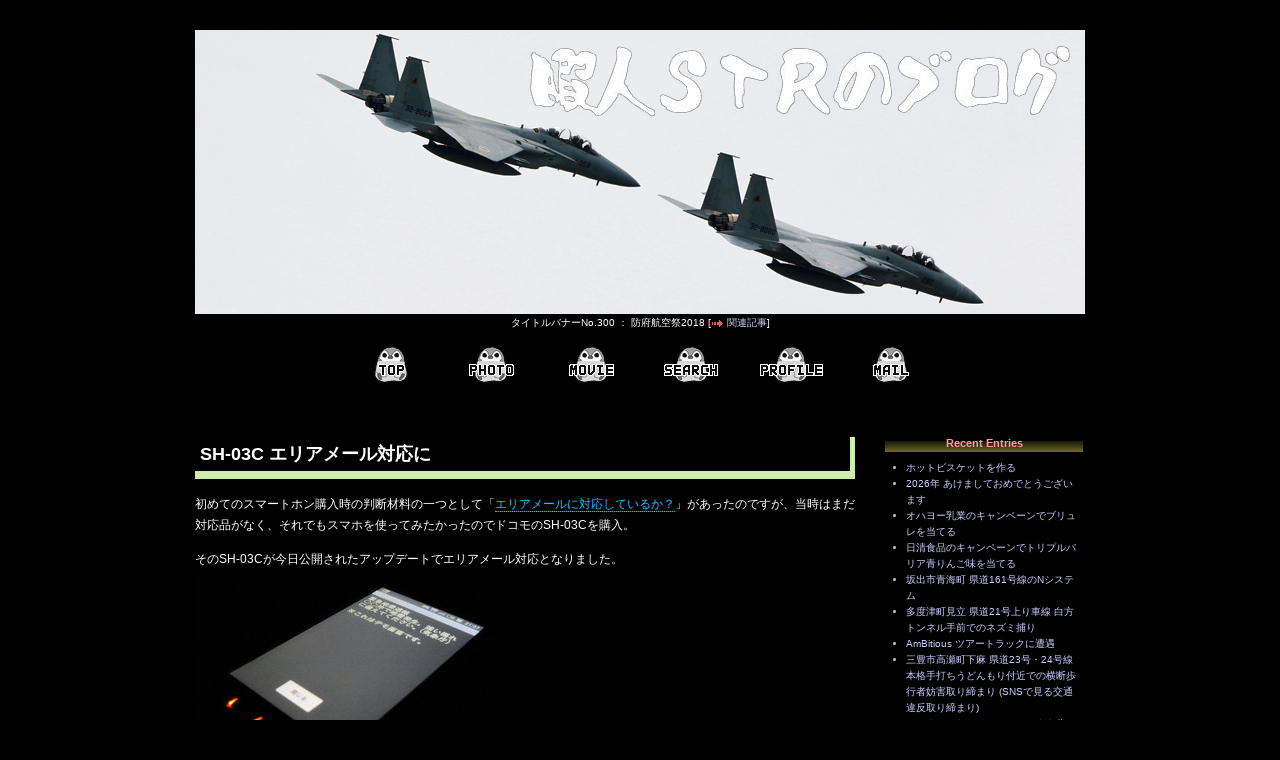

--- FILE ---
content_type: text/html; charset=UTF-8
request_url: https://himaj.in/blog/archives/2011/10/06-2154.php
body_size: 12796
content:
<!DOCTYPE html>
<html lang="ja" prefix="og: http://ogp.me/ns# fb: http://www.facebook.com/2008/fbml mixi: http://mixi-platform.com/ns#" itemscope itemtype="http://schema.org/Article">
<head>
<title>SH-03C エリアメール対応に - 暇人STRのブログ</title>
<meta charset="UTF-8">
<meta name="viewport" content="width=device-width,initial-scale=1">
<meta name="generator" content="Movable Type Pro">
<meta name="description" content="初めてのスマートホン購入時の判断材料の一つとして「エリアメールに対応しているか？」があったのですが、当時はまだ対応品がなく、それでもスマホを使ってみたかったので...">
<meta name="twitter:site" content="@himajinSTR">
<meta name="twitter:creator" content="@himajinSTR">
<meta name="twitter:card" content="summary">
<meta property="og:locale" content="ja_JP">
<meta property="og:type" content="article">
<meta property="og:site_name" content="暇人STRのブログ">
<meta property="og:title" content="SH-03C エリアメール対応に">
<meta property="og:description" content="初めてのスマートホン購入時の判断材料の一つとして「エリアメールに対応しているか？」があったのですが、当時はまだ対応品がなく、それでもスマホを使ってみたかったので...">
<meta property="og:url" content="https://himaj.in/blog/archives/2011/10/06-2154.php">
<meta property="og:image" content="https://himaj.in/blog/asset/2011/100600.jpg">
<meta property="og:image:secure_url" content="https://himaj.in/blog/asset/2011/100600.jpg">
<meta property="og:image:type" content="image/jpeg">
<meta property="og:image:width" content="300">
<meta property="og:image:height" content="300">
<meta itemprop="description" content="初めてのスマートホン購入時の判断材料の一つとして「エリアメールに対応しているか？」があったのですが、当時はまだ対応品がなく、それでもスマホを使ってみたかったので...">
<link rel="stylesheet" href="https://himaj.in/blog/styles.css?v=1768733332" type="text/css">
<link rel="stylesheet" href="https://himaj.in/blog/ext-styles.css?v=1768733332" type="text/css">
<link rel="stylesheet" href="https://himaj.in/blog/lightbox.css" type="text/css" media="screen">
<link rel="stylesheet" href="https://himaj.in/blog/emoddy.css" type="text/css">
<link rel="apple-touch-icon" href="https://himaj.in/blog/apple-touch-icon.png">
<link rel="apple-touch-icon-precomposed" href="https://himaj.in/blog/apple-touch-icon-precomposed.png">
<link rel="shortcut icon" href="https://himaj.in/blog/favicon.ico">
<link rel="alternate" type="application/rss+xml" title="RSS 2.0" href="https://himaj.in/blog/index.xml">
<link rel="canonical" href="https://himaj.in/blog/archives/2011/10/06-2154.php">
<link itemprop="url" href="https://himaj.in/blog/archives/2011/10/06-2154.php">
<link itemprop="image" href="https://himaj.in/blog/asset/2011/100600.jpg">
<script src="https://himaj.in/blog/mt.js"></script>
<script src="https://himaj.in/blog/iine/cn/cn.php"></script>
<script src="https://himaj.in/blog/prototype.js"></script>
<script src="https://himaj.in/blog/moo.fx.js"></script>
<script src="https://himaj.in/blog/litebox.js"></script>
<script src="https://himaj.in/blog/emoddy.js"></script>
<script src="https://himaj.in/blog/ajaxcontents.js"></script>
<script async defer crossorigin="anonymous" src="https://connect.facebook.net/ja_JP/sdk.js#xfbml=1&version=v20.0" nonce="ud3gwudU"></script>
<script type="text/javascript">
    (function(c,l,a,r,i,t,y){
        c[a]=c[a]||function(){(c[a].q=c[a].q||[]).push(arguments)};
        t=l.createElement(r);t.async=1;t.src="https://www.clarity.ms/tag/"+i;
        y=l.getElementsByTagName(r)[0];y.parentNode.insertBefore(t,y);
    })(window, document, "clarity", "script", "uafjhs150j");
</script>
<script async src="https://www.googletagmanager.com/gtag/js?id=G-2BM6T7E22L"></script>
<script>
window.dataLayer = window.dataLayer || [];
function gtag(){dataLayer.push(arguments);}
gtag('js', new Date());
gtag('config', 'G-2BM6T7E22L');
</script>
<script src="https://s.hatena.ne.jp/js/HatenaStar.js"></script>
</head>

<body onload="initLightbox()">

<div id="fb-root"></div>


<div id="box">
<header>

<div id="banner">

<div class="titlebanner-info"><a href="https://himaj.in/blog/"><img src="https://himaj.in/blog/material/titlebanner/tb300.jpg" alt="暇人STRのブログ" title="暇人STRのブログ" width="890" height="284"></a><br>
<span class="resp-disp-none">タイトルバナーNo.300 ： 防府航空祭2018 [<img src="https://himaj.in/blog/material/p_allow_right.gif" width="13" height="9" alt="" class="str-vm"> <a href="https://himaj.in/blog/archives/2018/06/24-1120.php?rcm=no">関連記事</a>]</span></div>
</div> <!-- /banner -->

<nav>
<div class="banner-menu">
<ul class="bnnul">
<li class="str-dib"><a href="https://himaj.in/blog/" class="menu-top" title="トップページへ"><span class="str-dn">トップページ</span></a></li><li class="str-dib"><a href="https://himaj.in/blog/photo.php" class="menu-photo" title="画像付きエントリーのサムネイルページへ"><span class="str-dn">画像付きエントリーのサムネイルページ</span></a></li><li class="str-dib"><a href="https://himaj.in/blog/movie.php" class="menu-movie" title="オリジナル投稿動画のサムネイルページへ"><span class="str-dn">オリジナル投稿動画のサムネイルページ</span></a></li><li class="str-dib"><a href="https://himaj.in/blog/tags.php" class="menu-tags" title="タグクラウドのページへ"><span class="str-dn">タグクラウドのページ</span></a></li><li class="str-dib"><a href="https://himaj.in/blog/profile.php" class="menu-profile" title="プロフィールページへ"><span class="str-dn">プロフィールページ</span></a></li><li class="str-dib"><a href="https://himaj.in/blog/mailform.php" class="menu-mail" title="メールフォームへ"><span class="str-dn">メールフォーム</span></a></li>
</ul>
</div> <!-- /banner-menu -->
</nav>

</header>


<main>

<div id="beta-area">

<div id="beta-inner">

<article>
<header>
<h1 id="a001038" class="entry-header">SH-03C エリアメール対応に</h1>
</header>

<div class="entry-content">
<!-- rakuten_ad_target_begin -->
<p>初めてのスマートホン購入時の判断材料の一つとして「<a href="https://himaj.in/blog/archives/2010/11/08-2158.php">エリアメールに対応しているか？</a>」があったのですが、当時はまだ対応品がなく、それでもスマホを使ってみたかったのでドコモのSH-03Cを購入。</p>

<p>そのSH-03Cが今日公開されたアップデートでエリアメール対応となりました。<br>
<span class="imgshadow"><a href="https://himaj.in/blog/asset/2011/1006-areamail.jpg" title="SH-03C エリアメール対応に"><img src="https://himaj.in/blog/asset/2011/1006-areamail-thumb.jpg" alt="SH-03C エリアメール対応に" width="300" height="200"></a></span><br>
アップデートするとエリアメールのアプリがインストールされました。</p>

<p>緊急地震速報の受信画面を確認すると簡素なメッセージが現れ、どこかのメーカーの家庭用火災報知機の警報音のような着信音が鳴りました。おそらく着信音は機種の設定に関係なく一定音量で鳴ると思われますが、もっと大音量で鳴ってもよさそうな感じです。</p>

<p>エリアメールではその他に災害・避難情報も受信できます。香川でも9月の台風時にはエリアメールで避難情報が配信されたそうです。こちらは災害発生場所と注意喚起のメッセージが現れ、テレビのニュース速報時のようなチャイムが鳴りました。</p>

<p>エリアメールを受信する必要のない災害のない生活を送れることが一番ですが、実際はそうもいかないので、災害発生時にはしっかりと役に立ってくれることを願います。</p>

<!-- rakuten_ad_target_end -->





<div class="entry-tags">タグ：
&nbsp;<img src="https://himaj.in/blog/material/i_tag3.gif" width="15" height="15" alt="" class="entry-tag-icon"><a href="javascript:void(0)" onclick="ajax_content_onload_get('https://himaj.in/blog/mt-search.cgi','blog_id=1&amp;tag=NTT%E3%83%89%E3%82%B3%E3%83%A2&amp;limit=20','ajax_tagsearch','tagsearch_progress')" title="タグ「NTTドコモ」の付いたエントリーが13件あります">NTTドコモ</a>
&nbsp;<img src="https://himaj.in/blog/material/i_tag4.gif" width="15" height="15" alt="" class="entry-tag-icon"><a href="javascript:void(0)" onclick="ajax_content_onload_get('https://himaj.in/blog/mt-search.cgi','blog_id=1&amp;tag=%E6%90%BA%E5%B8%AF%E9%9B%BB%E8%A9%B1&amp;limit=20','ajax_tagsearch','tagsearch_progress')" title="タグ「携帯電話」の付いたエントリーが50件あります">携帯電話</a>
</div>
<img id="tagsearch_progress" style="margin: 0 0 15px 15px; display: none;" src="https://himaj.in/blog/material/lb_loading2.gif" width="32" height="32" title="Loading..." alt="Loading...">
<div id="ajax_tagsearch"></div>

<aside>
<div class="iine">
<div class="iine-inner">
この記事を参考にしたり興味を持たれた方は<br class="resp-disp-sp">下のイイネボタンを押してくれると嬉しいです！<br>
今後の励みになりますのでよろしくお願いします！<br>
</div>
<div class="ajax-iine" data-pid="1038" data-tid="tpl-sb-iine"></div>
</div>
</aside>



<footer>
<div class="entry-footer">
<img src="https://himaj.in/blog/material/i_entry_date2.png" width="16" height="16" alt=""><time datetime="2011-10-06T21:54:31+09:00">2011年10月6日 21:54</time> <img src="https://himaj.in/blog/material/i_entry_category.png" width="16" height="16" alt="">カテゴリー : <a href="https://himaj.in/blog/archives/electronics/mobilephone/">携帯電話</a><br>
<div class="sbm-area">
<a href="https://twitter.com/share?ref_src=twsrc%5Etfw" class="twitter-share-button" data-url="https://himaj.in/blog/archives/2011/10/06-2154.php" data-text="RT @himajinSTR 【SH-03C エリアメール対応に - 暇人STRのブログ】" data-dnt="true" data-show-count="false">Tweet</a><script>!function(d,s,id){var js,fjs=d.getElementsByTagName(s)[0],p=/^http:/.test(d.location)?'http':'https';if(!d.getElementById(id)){js=d.createElement(s);js.id=id;js.src=p+'://platform.twitter.com/widgets.js';fjs.parentNode.insertBefore(js,fjs);}}(document, 'script', 'twitter-wjs');</script>
&nbsp;<div class="fb-share-button" data-href="https://himaj.in/blog/archives/2011/10/06-2154.php" data-layout="button_count" data-size="small"><a target="_blank" href="https://www.facebook.com/sharer/sharer.php?u=https%3A%2F%2Fhimaj.in%2Fblog%2Farchives%2F2011%2F10%2F06-2154.php&amp;src=sdkpreparse" class="fb-xfbml-parse-ignore">シェアする</a></div>
&nbsp;<span class="mixi-check-adjust"><a href="http://mixi.jp/share.pl" class="mixi-check-button" data-button="button-6" data-key="391d89b1962c9b0f2a19421fdc89679b7ed8a39a" data-url="https://himaj.in/blog/archives/2011/10/06-2154.php">チェック</a><script src="https://static.mixi.jp/js/share.js"></script></span>
&nbsp;<span class="hb-button"><a href="https://b.hatena.ne.jp/entry/s/himaj.in/blog/archives/2011/10/06-2154.php" class="hatena-bookmark-button" data-hatena-bookmark-layout="basic-label" data-hatena-bookmark-lang="ja" title="このページをはてなブックマークに追加"><img src="https://b.st-hatena.com/images/v4/public/entry-button/button-only@2x.png" alt="このページをはてなブックマークに追加" width="20" height="20"></a><script src="https://b.st-hatena.com/js/bookmark_button.js" async="async"></script></span>
&nbsp;<div class="line-it-button" data-lang="ja" data-type="share-a" data-env="REAL" data-url="https://himaj.in/blog/archives/2011/10/06-2154.php" data-color="default" data-size="small" data-count="false" data-ver="3"></div><script src="https://www.line-website.com/social-plugins/js/thirdparty/loader.min.js" async="async" defer="defer"></script>
</div>
</div>
</footer>

</div> <!-- /entry-content -->




</article>



<aside>
<div class="rakutenmotionwidget">
<div class="resp-disp-pc">
<script>rakuten_design="slide";rakuten_affiliateId="08d02c49.37793349.0d3d4202.4685af9e";rakuten_items="ctsmatch";rakuten_genreId="0";rakuten_size="468x160";rakuten_target="_blank";rakuten_theme="gray";rakuten_border="on";rakuten_auto_mode="on";rakuten_genre_title="off";rakuten_recommend="on";rakuten_ts="1507504843451";</script><script src="https://xml.affiliate.rakuten.co.jp/widget/js/rakuten_widget.js"></script>
</div>
<div class="resp-disp-sp">
<script>rakuten_design="slide";rakuten_affiliateId="08d02c49.37793349.0d3d4202.4685af9e";rakuten_items="ctsmatch";rakuten_genreId="0";rakuten_size="300x160";rakuten_target="_blank";rakuten_theme="gray";rakuten_border="on";rakuten_auto_mode="on";rakuten_genre_title="off";rakuten_recommend="on";rakuten_ts="1534669860481";</script><script src="https://xml.affiliate.rakuten.co.jp/widget/js/rakuten_widget.js"></script>
</div>
</div>
</aside>


<aside>
<div class="entry-info-header1">カ テ ゴ リ ー</div>
<div class="category-body">
<p><img src="https://himaj.in/blog/material/cb_mobilephone.jpg" width="50" height="50" alt=""><span class="resp-disp-br"><br></span>同一カテゴリー「<a href="https://himaj.in/blog/archives/electronics/mobilephone/">携帯電話</a>」の最近の記事</p>
<p>このカテゴリーでは管理人が使用する携帯電話について掲載しています</p>
<ul>
 <li><a href="https://himaj.in/blog/archives/2024/05/12-1404.php">スマートフォンが無反応になりスマートウォッチに助けてもらう</a></li>
 <li><a href="https://himaj.in/blog/archives/2024/02/18-1354.php">PixelWatch2が故障？</a></li>
 <li><a href="https://himaj.in/blog/archives/2023/10/15-1613.php">Google PixelWatch2 購入</a></li>
 <li><a href="https://himaj.in/blog/archives/2021/12/30-2342.php">Xperia 5III 購入</a></li>
 <li><a href="https://himaj.in/blog/archives/2021/12/20-2145.php">スマホの回線をahamoに変更</a></li>
</ul>
</div>
</aside>

<aside>
<div class="entry-info-header1">関 連 す る 記 事</div>
<div class="related-body">
<p><img src="https://himaj.in/blog/material/i_entry_info_related.gif" width="40" height="40" alt="">この記事と関連のある記事</p>
<ul>
 <li><a href="https://himaj.in/blog/archives/2010/11/08-2158.php">ドコモから新機種の発表がありましたが・・・</a></li>
</ul>
</div>
</aside>

<aside>
<div class="entry-info-header1">オ ス ス メ の 記 事</div>
<div class="recommend-body">
<p><img src="https://himaj.in/blog/material/i_entry_info_recommend.gif" width="40" height="40" alt=""><span class="resp-disp-pc">この記事を読んだ人は次のような記事も読んでいます</span><span class="resp-disp-sp">このような記事も読まれています</span></p>
<ul>
 <li><a href="https://himaj.in/blog/archives/2011/06/10-2134.php">LYNX3D メジャーアップデート完了</a> (15 hits)</li>
 <li><a href="https://himaj.in/blog/archives/2011/10/04-2155.php">はちみつレモンサイダー</a> (10 hits)</li>
 <li><a href="https://himaj.in/blog/archives/2011/10/07-2302.php">ソニーのテレビとブルーレイレコーダーを買いました</a> (7 hits)</li>
 <li><a href="https://himaj.in/blog/archives/2011/11/12-2303.php">エリアメール初受信</a> (6 hits)</li>
 <li><a href="https://himaj.in/blog/archives/2009/04/26-2122.php">善通寺駐屯地開設59周年記念行事</a> (6 hits)</li>
 <li><a href="https://himaj.in/blog/archives/2010/11/08-2158.php">ドコモから新機種の発表がありましたが・・・</a> (4 hits)</li>
 <li><a href="https://himaj.in/blog/archives/2011/10/14-2215.php">明治城</a> (4 hits)</li>
 <li><a href="https://himaj.in/blog/archives/2010/12/21-2149.php">ドコモ LYNX 3D SH-03C 購入</a> (4 hits)</li>
 <li><a href="https://himaj.in/blog/archives/2011/10/10-1516.php">男3人飲み会</a> (3 hits)</li>
 <li><a href="https://himaj.in/blog/archives/2011/02/20-1943.php">観音寺市の茶屋ガーデンで食事</a> (3 hits)</li>
</ul>
</div>
</aside>



<aside>
<div class="entry-info-header1">前 後 の 記 事</div>
<div class="zengo-body">
<ul>
<li class="entry-prev-icon"> <a href="https://himaj.in/blog/archives/2011/10/04-2155.php">はちみつレモンサイダー</a></li>
<li class="entry-next-icon"> <a href="https://himaj.in/blog/archives/2011/10/07-2302.php">ソニーのテレビとブルーレイレコーダーを買いました</a></li>
</ul>
</div>
</aside>



<aside>
<div class="entry-info-header1">コ メ ン ト</div>
<div id="comments">

<div class="comment-input" id="comments-open">
<form method="post" action="https://himaj.in/blog/mt-comments.cgi" name="comments_form" id="comments-form" onsubmit="return mtCommentOnSubmit(this)">
<input type="hidden" name="static" value="1">
<input type="hidden" name="entry_id" value="1038">
<input type="hidden" name="__lang" value="ja">
<input type="hidden" name="parent_id" value="" id="comment-parent-id">
<input type="hidden" name="blog_id" value="1">
<input type="hidden" name="customfield_beacon" value="1" id="customfield_beacon">
<input type="hidden" name="preview" value="">
<input type="hidden" name="sid" value="">
<div id="comments-open-data">
<div id="comment-form-name"><p><label for="comment-author">名前</label><br><input id="comment-author" name="author" onfocus="mtCommentFormOnFocus()"></p></div>
<div id="comment-form-email"><p><label for="comment-email">メールアドレス（任意・公開されません）</label><br><input id="comment-email" name="email" onfocus="mtCommentFormOnFocus()"></p></div>
<div id="comment-form-url"><p><label for="comment-url">URL（任意）</label><br><input id="comment-url" name="url" onfocus="mtCommentFormOnFocus()"></p></div>
<div id="comment-form-remember-me"><p><input type="checkbox" id="comment-bake-cookie" name="bakecookie" onclick="mtRememberMeOnClick(this)" value="1" accesskey="r">　<label for="comment-bake-cookie">名前・メールアドレス・URLをブラウザに記憶</label></p></div>
</div>
<div id="profile_-field" class="field-top-label field pkg ">
<div id="comment-form-secretcomment"><p><input type="hidden" name="customfield_strsecretcomment_cb_beacon" value="1"><input type="checkbox" name="customfield_strsecretcomment" value="1" id="customfield_strsecretcomment">　<label for="customfield_strsecretcomment">管理者だけが読める秘密のコメントとして投稿する</label></p></div>
<div id="comment-form-faceicon"><p>現在の感情は？<br>
<input type="radio" name="customfield_strcommentfaceicon" value="普通" id="customfield_strcommentfaceicon_1" checked="checked"> <label for="customfield_strcommentfaceicon_1"><img src="https://himaj.in/blog/material/i_cfi01.gif" alt="" width="17" height="17"></label>
 <input type="radio" name="customfield_strcommentfaceicon" value="笑顔" id="customfield_strcommentfaceicon_2"> <label for="customfield_strcommentfaceicon_2"><img src="https://himaj.in/blog/material/i_cfi02.gif" alt="" width="17" height="17"></label>
 <input type="radio" name="customfield_strcommentfaceicon" value="涙" id="customfield_strcommentfaceicon_3"> <label for="customfield_strcommentfaceicon_3"><img src="https://himaj.in/blog/material/i_cfi03.gif" alt="" width="17" height="17"></label>
 <input type="radio" name="customfield_strcommentfaceicon" value="おぉ" id="customfield_strcommentfaceicon_4"> <label for="customfield_strcommentfaceicon_4"><img src="https://himaj.in/blog/material/i_cfi04.gif" alt="" width="17" height="17"></label>
 <input type="radio" name="customfield_strcommentfaceicon" value="ムカッ" id="customfield_strcommentfaceicon_5"> <label for="customfield_strcommentfaceicon_5"><img src="https://himaj.in/blog/material/i_cfi05.gif" alt="" width="17" height="17"></label>
 <input type="radio" name="customfield_strcommentfaceicon" value="ハート" id="customfield_strcommentfaceicon_6"> <label for="customfield_strcommentfaceicon_6"><img src="https://himaj.in/blog/material/i_cfi06.gif" alt="" width="17" height="17"></label>
 <input type="radio" name="customfield_strcommentfaceicon" value="汗" id="customfield_strcommentfaceicon_7"> <label for="customfield_strcommentfaceicon_7"><img src="https://himaj.in/blog/material/i_cfi07.gif" alt="" width="17" height="17"></label><br>
 <input type="radio" name="customfield_strcommentfaceicon" value="あぁ？" id="customfield_strcommentfaceicon_8"> <label for="customfield_strcommentfaceicon_8"><img src="https://himaj.in/blog/material/i_cfi08.gif" alt="" width="17" height="17"></label>                
 <input type="radio" name="customfield_strcommentfaceicon" value="しょぼん" id="customfield_strcommentfaceicon_9"> <label for="customfield_strcommentfaceicon_9"><img src="https://himaj.in/blog/material/i_cfi09.gif" alt="" width="17" height="17"></label>
 <input type="radio" name="customfield_strcommentfaceicon" value="困った" id="customfield_strcommentfaceicon_10"> <label for="customfield_strcommentfaceicon_10"><img src="https://himaj.in/blog/material/i_cfi10.gif" alt="" width="17" height="17"></label>
 <input type="radio" name="customfield_strcommentfaceicon" value="ベー" id="customfield_strcommentfaceicon_11"> <label for="customfield_strcommentfaceicon_11"><img src="https://himaj.in/blog/material/i_cfi11.gif" alt="" width="17" height="17"></label>
 <input type="radio" name="customfield_strcommentfaceicon" value="ガーン" id="customfield_strcommentfaceicon_12"> <label for="customfield_strcommentfaceicon_12"><img src="https://himaj.in/blog/material/i_cfi12.gif" alt="" width="17" height="17"></label>
 <input type="radio" name="customfield_strcommentfaceicon" value="チュッ" id="customfield_strcommentfaceicon_13"> <label for="customfield_strcommentfaceicon_13"><img src="https://himaj.in/blog/material/i_cfi13.gif" alt="" width="17" height="17"></label>
 <input type="radio" name="customfield_strcommentfaceicon" value="ニヤリ" id="customfield_strcommentfaceicon_14"> <label for="customfield_strcommentfaceicon_14"><img src="https://himaj.in/blog/material/i_cfi14.gif" alt="" width="17" height="17"></label>
</p>
</div>
</div>
<div id="emoddy"><div id="comments-open-text"><p><label for="comment-text">コメント</label>　<a href="javascript:void(0)" onclick="_CL_emoddy.EmoddyIcon('emoddy_icons',event)"><img src="https://himaj.in/blog/material/i_emoji.png" alt="絵文字を使う" width="16" height="16" class="str-vm"></a> <img src="https://himaj.in/blog/material/p_allow_left.gif" width="13" height="9" alt=""> クリックで絵文字を使用<br><textarea id="comment-text" name="text" rows="60" cols="20" onfocus="mtCommentFormOnFocus()"></textarea></p></div>
<script>
//<![CDATA[
    var UrlIcon = 'https://himaj.in/blog/material/emoji/';
//]]>
</script>
<div id="emoddy_icons"><script src="https://himaj.in/blog/emoddy_icons.js"></script></div>
</div>
<div class="comments-attn"><ul>
<li>投稿したコメントはスパム対策のため一旦保留とし、管理者の承認後に公開されます。</li>
<li>個人情報の公開、誹謗中傷の書き込みは行わないでください。</li>
<li>英文のみの投稿やシステムがスパムと判断した内容は公開されません。また、管理者が不適切と判断したものは削除します。</li>
<li>タグは使用出来ません。</li>
<li><a href="https://ja.gravatar.com/"  target="_blank" rel="noopener noreferrer">Gravatar</a>によるアバター画像の表示に対応しています。</li>
</ul></div>
<div id="comments-open-footer">
<input type="submit" accesskey="v" name="preview_button" id="comment-preview" value=" 確 認 " onclick="this.form.preview.value='1';">
<input type="submit" accesskey="s" name="post" id="comment-submit" value=" 投 稿 ">
</div>
</form>
</div>
<script>
<!--
mtAttachEvent("load", mtEntryOnLoad);
mtAttachEvent("unload", mtEntryOnUnload);
//-->
</script>

</div>
</aside>



</div> <!-- /beta-inner -->

</div> <!-- /beta-area -->

</main>


<aside>
<div id="gamma-area">

<div class="side-title">Recent Entries</div>
<div class="side2" id="recententrieslist">
<ul>
<li><a href="https://himaj.in/blog/archives/2026/01/03-2007.php">ホットビスケットを作る</a></li>
<li><a href="https://himaj.in/blog/archives/2026/01/01-0908.php">2026年  あけましておめでとうございます</a></li>
<li><a href="https://himaj.in/blog/archives/2025/12/30-1354.php">オハヨー乳業のキャンペーンでブリュレを当てる</a></li>
<li><a href="https://himaj.in/blog/archives/2025/12/21-1511.php">日清食品のキャンペーンでトリプルバリア青りんご味を当てる</a></li>
<li><a href="https://himaj.in/blog/archives/2025/12/14-1608.php">坂出市青海町 県道161号線のNシステム</a></li>
<li><a href="https://himaj.in/blog/archives/2025/11/23-1157.php">多度津町見立 県道21号上り車線 白方トンネル手前でのネズミ捕り</a></li>
<li><a href="https://himaj.in/blog/archives/2025/11/16-1333.php">AmBitious ツアートラックに遭遇</a></li>
<li><a href="https://himaj.in/blog/archives/2025/11/09-1602.php">三豊市高瀬町下麻 県道23号・24号線 本格手打ちうどんもり付近での横断歩行者妨害取り締まり (SNSで見る交通違反取り締まり)</a></li>
<li><a href="https://himaj.in/blog/archives/2025/11/02-1841.php">ハロウィンらしいロールケーキを作る</a></li>
<li><a href="https://himaj.in/blog/archives/2025/10/26-1016.php">サンテレビのキャンペーンで阪神タイガースリーグ優勝記念タオルを当てる！</a></li>
</ul>
</div>

<div class="side-title">Recent Comments</div>
<div class="side2" id="commentslist">
<div class="str-mud3">
<a href="https://himaj.in/blog/archives/2025/04/06-2032.php" title="自動車免許証の更新でマイナンバーカードと連携してきましたが・・・">自動車免許証の更新でマイナンバーカードと連携してきましたが・・・</a>
<ul class="tree">
<li class="tree"><a href="https://himaj.in/blog/archives/2025/04/06-2032.php#c023195" title="&gt;&gt;1 けんけん さん  お久しぶりです！  けんけんさんはマイナ免許証のみの1...">STR</a></li>
<li class="tree_end"><a href="https://himaj.in/blog/archives/2025/04/06-2032.php#c023194" title="STRさん、お久しぶりです。 私もマイナ免許証に変更しました。マイナ免許証の1枚...">けんけん</a></li>
</ul>
</div>
<div class="str-mud3">
<a href="https://himaj.in/blog/archives/2022/10/02-1208.php" title="ブルーインパルス2022ツアーパッチ 購入">ブルーインパルス2022ツアーパッチ 購入</a>
<ul class="tree">
<li class="tree"><a href="https://himaj.in/blog/archives/2022/10/02-1208.php#c000974" title="&gt;&gt;3 秘密のコメンター さん  以前コメントをいただいたこと、しっかりと覚えて...">STR</a></li>
<li class="tree"><a href="https://himaj.in/blog/archives/2022/10/02-1208.php#c000973" title="コメント内容は秘密">秘密のコメンター</a></li>
<li class="tree"><a href="https://himaj.in/blog/archives/2022/10/02-1208.php#c000972" title="&gt;&gt;1 名無し さん  コメントありがとうございます！  防府と芦屋に参戦された...">STR</a></li>
<li class="tree_end"><a href="https://himaj.in/blog/archives/2022/10/02-1208.php#c000971" title="防府、芦屋と残念でしたね???? 防府は参戦しましたが終始雨が降り続きカメラもび...">名無し</a></li>
</ul>
</div>
<div class="str-mud3">
<a href="https://himaj.in/blog/archives/2021/04/17-1543.php" title="ブルーインパルス2021ツアーパッチ 購入">ブルーインパルス2021ツアーパッチ 購入</a>
<ul class="tree">
<li class="tree"><a href="https://himaj.in/blog/archives/2021/04/17-1543.php#c000970" title="&gt;&gt;1 けん さん  ツアーパッチは毎年違うデザインで発売されるのですが、今年も...">STR</a></li>
<li class="tree_end"><a href="https://himaj.in/blog/archives/2021/04/17-1543.php#c000969" title="このパッチデザイン、素敵ですね！">けん</a></li>
</ul>
</div>
<div class="str-mud3">
<a href="https://himaj.in/blog/archives/2020/07/07-1911.php" title="高松市鶴市町 県道176号線･市道木太鬼無線のNシステム">高松市鶴市町 県道176号線･市道木太鬼無線のNシステム</a>
<ul class="tree">
<li class="tree"><a href="https://himaj.in/blog/archives/2020/07/07-1911.php#c000968" title="&gt;&gt;3 秘密のコメンター さん  みんカラの画像を確認しました。 これはカーナビ...">STR</a></li>
<li class="tree"><a href="https://himaj.in/blog/archives/2020/07/07-1911.php#c000967" title="コメント内容は秘密">秘密のコメンター</a></li>
<li class="tree"><a href="https://himaj.in/blog/archives/2020/07/07-1911.php#c000966" title="&gt;&gt;1 秘密のコメンター さん  コメントありがとうございます。  問い合わせい...">STR</a></li>
<li class="tree_end"><a href="https://himaj.in/blog/archives/2020/07/07-1911.php#c000965" title="コメント内容は秘密">秘密のコメンター</a></li>
</ul>
</div>
<div class="str-mud3">
<a href="https://himaj.in/blog/archives/2018/12/16-1053.php" title="芦屋基地航空祭2018">芦屋基地航空祭2018</a>
<ul class="tree">
<li class="tree"><a href="https://himaj.in/blog/archives/2018/12/16-1053.php#c000964" title="&gt;&gt;1 BDⅡ さん  はじめまして。 いつも当ブログを見ていただき、また、コメ...">STR</a></li>
<li class="tree_end"><a href="https://himaj.in/blog/archives/2018/12/16-1053.php#c000963" title="はじめまして、いつも楽しく拝見しております。  芦屋の記事がアップされないのはそ...">BDⅡ</a></li>
</ul>
</div>


</div>

<div class="side-title">Categories</div>
<div class="side2" id="categorieslist">
<ul class="tree">
<li class="tree"><a href="https://himaj.in/blog/archives/diary/">日記のようなもの</a>(191)</li>
<li class="tree"><a href="https://himaj.in/blog/archives/news/">気になるニュース・記事</a>(18)</li>
<li class="tree">香川県
<ul class="tree">
<li class="tree"><a href="https://himaj.in/blog/archives/kagawa/zenpan/">香川県全般</a>(24)</li>
<li class="tree"><a href="https://himaj.in/blog/archives/kagawa/ayagawa/">綾川町</a>(10)</li>
<li class="tree"><a href="https://himaj.in/blog/archives/kagawa/utazu/">宇多津町</a>(26)</li>
<li class="tree"><a href="https://himaj.in/blog/archives/kagawa/kanonji/">観音寺市</a>(18)</li>
<li class="tree"><a href="https://himaj.in/blog/archives/kagawa/kotohira/">琴平町</a>(4)</li>
<li class="tree"><a href="https://himaj.in/blog/archives/kagawa/sakaide/">坂出市</a>(161)</li>
<li class="tree"><a href="https://himaj.in/blog/archives/kagawa/sanuki/">さぬき市</a>(8)</li>
<li class="tree"><a href="https://himaj.in/blog/archives/kagawa/zentsuji/">善通寺市</a>(10)</li>
<li class="tree"><a href="https://himaj.in/blog/archives/kagawa/takamatsu/">高松市</a>(164)</li>
<li class="tree"><a href="https://himaj.in/blog/archives/kagawa/tadotsu/">多度津町</a>(9)</li>
<li class="tree"><a href="https://himaj.in/blog/archives/kagawa/higashikagawa/">東かがわ市</a>(20)</li>
<li class="tree"><a href="https://himaj.in/blog/archives/kagawa/marugame/">丸亀市</a>(54)</li>
<li class="tree"><a href="https://himaj.in/blog/archives/kagawa/mannou/">まんのう町</a>(24)</li>
<li class="tree"><a href="https://himaj.in/blog/archives/kagawa/miki/">三木町</a>(2)</li>
<li class="tree_end"><a href="https://himaj.in/blog/archives/kagawa/mitoyo/">三豊市</a>(17)</li>
</ul></li>
<li class="tree"><a href="https://himaj.in/blog/archives/machimikake/">街で見かけたもの</a>(26)</li>
<li class="tree"><a href="https://himaj.in/blog/archives/tanboart/">田んぼアート</a>(11)</li>
<li class="tree">空・夜景
<ul class="tree">
<li class="tree"><a href="https://himaj.in/blog/archives/nightview/scene/">風景</a>(5)</li>
<li class="tree"><a href="https://himaj.in/blog/archives/nightview/astronomical/">天体</a>(9)</li>
<li class="tree"><a href="https://himaj.in/blog/archives/nightview/fireworks/">花火</a>(8)</li>
<li class="tree"><a href="https://himaj.in/blog/archives/nightview/illumination/">イルミネーション</a>(65)</li>
<li class="tree_end"><a href="https://himaj.in/blog/archives/nightview/ienarie/">イエナリエ</a>(33)</li>
</ul></li>
<li class="tree"><a href="https://himaj.in/blog/archives/prize/">プライズ</a>(250)</li>
<li class="tree"><a href="https://himaj.in/blog/archives/doraemon/">ドラえもん</a>(42)</li>
<li class="tree">家電
<ul class="tree">
<li class="tree"><a href="https://himaj.in/blog/archives/electronics/electronics/">電気製品</a>(19)</li>
<li class="tree"><a href="https://himaj.in/blog/archives/electronics/mobilephone/">携帯電話</a>(47)</li>
<li class="tree_end"><a href="https://himaj.in/blog/archives/electronics/camera/">カメラ</a>(30)</li>
</ul></li>
<li class="tree"><a href="https://himaj.in/blog/archives/cddvd/">CD・DVD</a>(24)</li>
<li class="tree">腹へった
<ul class="tree">
<li class="tree"><a href="https://himaj.in/blog/archives/eat/eatout/">外食</a>(71)</li>
<li class="tree"><a href="https://himaj.in/blog/archives/eat/buy/">購入・頂き物</a>(198)</li>
<li class="tree_end"><a href="https://himaj.in/blog/archives/eat/cooking/">自分で調理</a>(270)</li>
</ul></li>
<li class="tree">得する
<ul class="tree">
<li class="tree"><a href="https://himaj.in/blog/archives/otoku/kuji/">くじ引き</a>(20)</li>
<li class="tree"><a href="https://himaj.in/blog/archives/otoku/prize/">懸賞</a>(4)</li>
<li class="tree"><a href="https://himaj.in/blog/archives/otoku/campaign/">キャンペーン</a>(32)</li>
<li class="tree_end"><a href="https://himaj.in/blog/archives/otoku/coupon/">クーポン</a>(8)</li>
</ul></li>
<li class="tree">インターネット
<ul class="tree">
<li class="tree"><a href="https://himaj.in/blog/archives/internet/topic/">話題</a>(19)</li>
<li class="tree_end"><a href="https://himaj.in/blog/archives/internet/generator/">ジェネレーター・解析</a>(31)</li>
</ul></li>
<li class="tree">テレビ・新聞
<ul class="tree">
<li class="tree"><a href="https://himaj.in/blog/archives/tv/tvprog/">テレビ番組</a>(39)</li>
<li class="tree_end"><a href="https://himaj.in/blog/archives/tv/cm/">CM・広告</a>(7)</li>
</ul></li>
<li class="tree">鉄道
<ul class="tree">
<li class="tree"><a href="https://himaj.in/blog/archives/railway/jr/">JR</a>(43)</li>
<li class="tree_end"><a href="https://himaj.in/blog/archives/railway/kotoden/">ことでん</a>(8)</li>
</ul></li>
<li class="tree"><a href="https://himaj.in/blog/archives/ship/">船</a>(36)</li>
<li class="tree"><a href="https://himaj.in/blog/archives/air/">民間航空機・航空祭</a>(78)</li>
<li class="tree">軍事
<ul class="tree">
<li class="tree"><a href="https://himaj.in/blog/archives/military/gsdf/">陸上自衛隊</a>(5)</li>
<li class="tree"><a href="https://himaj.in/blog/archives/military/msdf/">海上自衛隊</a>(38)</li>
<li class="tree"><a href="https://himaj.in/blog/archives/military/asdf/">航空自衛隊</a>(67)</li>
<li class="tree_end"><a href="https://himaj.in/blog/archives/military/us/">米軍</a>(3)</li>
</ul></li>
<li class="tree"><a href="https://himaj.in/blog/archives/disasterprevention/">防災・消防・救急</a>(17)</li>
<li class="tree">警察・交通取締
<ul class="tree">
<li class="tree"><a href="https://himaj.in/blog/archives/police/topic/">話題・車両</a>(10)</li>
<li class="tree"><a href="https://himaj.in/blog/archives/police/portableorbis/">可搬式オービスによる取締</a>(59)</li>
<li class="tree"><a href="https://himaj.in/blog/archives/police/fixedorbis/">固定式オービスによる取締</a>(7)</li>
<li class="tree"><a href="https://himaj.in/blog/archives/police/speed/">速度違反取締</a>(45)</li>
<li class="tree"><a href="https://himaj.in/blog/archives/police/seatbelt/">シートベルト装着義務違反取締</a>(14)</li>
<li class="tree"><a href="https://himaj.in/blog/archives/police/alcohol/">飲酒運転取締・その他検問</a>(27)</li>
<li class="tree"><a href="https://himaj.in/blog/archives/police/intersection/">交差点違反取締</a>(60)</li>
<li class="tree_end"><a href="https://himaj.in/blog/archives/police/pursue/">追尾等による取締</a>(8)</li>
</ul></li>
<li class="tree">香川県のNシステム
<ul class="tree">
<li class="tree"><a href="https://himaj.in/blog/archives/nsystem/ayagawa/">綾川町</a>(4)</li>
<li class="tree"><a href="https://himaj.in/blog/archives/nsystem/utazu/">宇多津町</a>(2)</li>
<li class="tree"><a href="https://himaj.in/blog/archives/nsystem/kanonji/">観音寺市</a>(8)</li>
<li class="tree"><a href="https://himaj.in/blog/archives/nsystem/kotohira/">琴平町</a>(1)</li>
<li class="tree"><a href="https://himaj.in/blog/archives/nsystem/sakaide/">坂出市</a>(18)</li>
<li class="tree"><a href="https://himaj.in/blog/archives/nsystem/sanuki/">さぬき市</a>(10)</li>
<li class="tree"><a href="https://himaj.in/blog/archives/nsystem/zentsuji/">善通寺市</a>(6)</li>
<li class="tree"><a href="https://himaj.in/blog/archives/nsystem/takamatsu/">高松市</a>(64)</li>
<li class="tree"><a href="https://himaj.in/blog/archives/nsystem/tadotsu/">多度津町</a>(4)</li>
<li class="tree"><a href="https://himaj.in/blog/archives/nsystem/higashikagawa/">東かがわ市</a>(6)</li>
<li class="tree"><a href="https://himaj.in/blog/archives/nsystem/marugame/">丸亀市</a>(18)</li>
<li class="tree"><a href="https://himaj.in/blog/archives/nsystem/mannou/">まんのう町</a>(5)</li>
<li class="tree"><a href="https://himaj.in/blog/archives/nsystem/miki/">三木町</a>(3)</li>
<li class="tree"><a href="https://himaj.in/blog/archives/nsystem/mitoyo/">三豊市</a>(13)</li>
<li class="tree_end"><a href="https://himaj.in/blog/archives/nsystem/higyway/">高速道路</a>(3)</li>
</ul></li>
<li class="tree">コンピュータ
<ul class="tree">
<li class="tree"><a href="https://himaj.in/blog/archives/computer/pc/">パソコン</a>(44)</li>
<li class="tree"><a href="https://himaj.in/blog/archives/computer/server/">サーバ</a>(10)</li>
<li class="tree_end"><a href="https://himaj.in/blog/archives/computer/trendmicro/">トレンドマイクロ関連</a>(13)</li>
</ul></li>
<li class="tree"><a href="https://himaj.in/blog/archives/car/">愛車</a>(44)</li>
<li class="tree"><a href="https://himaj.in/blog/archives/dog/">愛犬</a>(6)</li>
<li class="tree_end">ブログいじり
<ul class="tree">
<li class="tree"><a href="https://himaj.in/blog/archives/blogijiri/customize/">カスタマイズ</a>(60)</li>
<li class="tree_end"><a href="https://himaj.in/blog/archives/blogijiri/parts/">ブログパーツ</a>(12)</li>
</ul></li>
</ul>
</div>

<div class="side-title">Monthly Archives</div>
<div class="side2" id="monthlyarchiveslist">
<div class="scroll">
<ul>
<li><a href="https://himaj.in/blog/archives/2026/01/">2026年1月</a>(2)</li>
<li><a href="https://himaj.in/blog/archives/2025/12/">2025年12月</a>(3)</li>
<li><a href="https://himaj.in/blog/archives/2025/11/">2025年11月</a>(4)</li>
<li><a href="https://himaj.in/blog/archives/2025/10/">2025年10月</a>(3)</li>
<li><a href="https://himaj.in/blog/archives/2025/09/">2025年9月</a>(4)</li>
<li><a href="https://himaj.in/blog/archives/2025/08/">2025年8月</a>(3)</li>
<li><a href="https://himaj.in/blog/archives/2025/07/">2025年7月</a>(2)</li>
<li><a href="https://himaj.in/blog/archives/2025/06/">2025年6月</a>(1)</li>
<li><a href="https://himaj.in/blog/archives/2025/05/">2025年5月</a>(7)</li>
<li><a href="https://himaj.in/blog/archives/2025/04/">2025年4月</a>(2)</li>
<li><a href="https://himaj.in/blog/archives/2025/03/">2025年3月</a>(8)</li>
<li><a href="https://himaj.in/blog/archives/2025/02/">2025年2月</a>(10)</li>
<li><a href="https://himaj.in/blog/archives/2025/01/">2025年1月</a>(8)</li>
<li><a href="https://himaj.in/blog/archives/2024/12/">2024年12月</a>(10)</li>
<li><a href="https://himaj.in/blog/archives/2024/11/">2024年11月</a>(13)</li>
<li><a href="https://himaj.in/blog/archives/2024/10/">2024年10月</a>(10)</li>
<li><a href="https://himaj.in/blog/archives/2024/09/">2024年9月</a>(14)</li>
<li><a href="https://himaj.in/blog/archives/2024/08/">2024年8月</a>(13)</li>
<li><a href="https://himaj.in/blog/archives/2024/07/">2024年7月</a>(7)</li>
<li><a href="https://himaj.in/blog/archives/2024/06/">2024年6月</a>(10)</li>
<li><a href="https://himaj.in/blog/archives/2024/05/">2024年5月</a>(12)</li>
<li><a href="https://himaj.in/blog/archives/2024/04/">2024年4月</a>(15)</li>
<li><a href="https://himaj.in/blog/archives/2024/03/">2024年3月</a>(9)</li>
<li><a href="https://himaj.in/blog/archives/2024/02/">2024年2月</a>(9)</li>
<li><a href="https://himaj.in/blog/archives/2024/01/">2024年1月</a>(11)</li>
<li><a href="https://himaj.in/blog/archives/2023/12/">2023年12月</a>(3)</li>
<li><a href="https://himaj.in/blog/archives/2023/11/">2023年11月</a>(4)</li>
<li><a href="https://himaj.in/blog/archives/2023/10/">2023年10月</a>(3)</li>
<li><a href="https://himaj.in/blog/archives/2023/09/">2023年9月</a>(7)</li>
<li><a href="https://himaj.in/blog/archives/2023/08/">2023年8月</a>(12)</li>
<li><a href="https://himaj.in/blog/archives/2023/07/">2023年7月</a>(14)</li>
<li><a href="https://himaj.in/blog/archives/2023/06/">2023年6月</a>(9)</li>
<li><a href="https://himaj.in/blog/archives/2023/05/">2023年5月</a>(5)</li>
<li><a href="https://himaj.in/blog/archives/2023/04/">2023年4月</a>(6)</li>
<li><a href="https://himaj.in/blog/archives/2023/03/">2023年3月</a>(2)</li>
<li><a href="https://himaj.in/blog/archives/2023/02/">2023年2月</a>(3)</li>
<li><a href="https://himaj.in/blog/archives/2023/01/">2023年1月</a>(7)</li>
<li><a href="https://himaj.in/blog/archives/2022/12/">2022年12月</a>(10)</li>
<li><a href="https://himaj.in/blog/archives/2022/11/">2022年11月</a>(9)</li>
<li><a href="https://himaj.in/blog/archives/2022/10/">2022年10月</a>(8)</li>
<li><a href="https://himaj.in/blog/archives/2022/09/">2022年9月</a>(5)</li>
<li><a href="https://himaj.in/blog/archives/2022/08/">2022年8月</a>(11)</li>
<li><a href="https://himaj.in/blog/archives/2022/07/">2022年7月</a>(31)</li>
<li><a href="https://himaj.in/blog/archives/2022/06/">2022年6月</a>(30)</li>
<li><a href="https://himaj.in/blog/archives/2022/05/">2022年5月</a>(31)</li>
<li><a href="https://himaj.in/blog/archives/2022/04/">2022年4月</a>(30)</li>
<li><a href="https://himaj.in/blog/archives/2022/03/">2022年3月</a>(31)</li>
<li><a href="https://himaj.in/blog/archives/2022/02/">2022年2月</a>(28)</li>
<li><a href="https://himaj.in/blog/archives/2022/01/">2022年1月</a>(21)</li>
<li><a href="https://himaj.in/blog/archives/2021/12/">2021年12月</a>(19)</li>
<li><a href="https://himaj.in/blog/archives/2021/11/">2021年11月</a>(5)</li>
<li><a href="https://himaj.in/blog/archives/2021/10/">2021年10月</a>(5)</li>
<li><a href="https://himaj.in/blog/archives/2021/09/">2021年9月</a>(11)</li>
<li><a href="https://himaj.in/blog/archives/2021/08/">2021年8月</a>(12)</li>
<li><a href="https://himaj.in/blog/archives/2021/07/">2021年7月</a>(11)</li>
<li><a href="https://himaj.in/blog/archives/2021/05/">2021年5月</a>(26)</li>
<li><a href="https://himaj.in/blog/archives/2021/04/">2021年4月</a>(6)</li>
<li><a href="https://himaj.in/blog/archives/2021/03/">2021年3月</a>(4)</li>
<li><a href="https://himaj.in/blog/archives/2021/02/">2021年2月</a>(4)</li>
<li><a href="https://himaj.in/blog/archives/2021/01/">2021年1月</a>(7)</li>
<li><a href="https://himaj.in/blog/archives/2020/12/">2020年12月</a>(7)</li>
<li><a href="https://himaj.in/blog/archives/2020/11/">2020年11月</a>(5)</li>
<li><a href="https://himaj.in/blog/archives/2020/10/">2020年10月</a>(29)</li>
<li><a href="https://himaj.in/blog/archives/2020/09/">2020年9月</a>(30)</li>
<li><a href="https://himaj.in/blog/archives/2020/08/">2020年8月</a>(31)</li>
<li><a href="https://himaj.in/blog/archives/2020/07/">2020年7月</a>(31)</li>
<li><a href="https://himaj.in/blog/archives/2020/06/">2020年6月</a>(30)</li>
<li><a href="https://himaj.in/blog/archives/2020/05/">2020年5月</a>(31)</li>
<li><a href="https://himaj.in/blog/archives/2020/04/">2020年4月</a>(30)</li>
<li><a href="https://himaj.in/blog/archives/2020/03/">2020年3月</a>(25)</li>
<li><a href="https://himaj.in/blog/archives/2020/02/">2020年2月</a>(8)</li>
<li><a href="https://himaj.in/blog/archives/2020/01/">2020年1月</a>(3)</li>
<li><a href="https://himaj.in/blog/archives/2019/09/">2019年9月</a>(3)</li>
<li><a href="https://himaj.in/blog/archives/2019/07/">2019年7月</a>(4)</li>
<li><a href="https://himaj.in/blog/archives/2019/06/">2019年6月</a>(5)</li>
<li><a href="https://himaj.in/blog/archives/2019/05/">2019年5月</a>(1)</li>
<li><a href="https://himaj.in/blog/archives/2019/01/">2019年1月</a>(5)</li>
<li><a href="https://himaj.in/blog/archives/2018/12/">2018年12月</a>(6)</li>
<li><a href="https://himaj.in/blog/archives/2018/11/">2018年11月</a>(1)</li>
<li><a href="https://himaj.in/blog/archives/2018/10/">2018年10月</a>(4)</li>
<li><a href="https://himaj.in/blog/archives/2018/09/">2018年9月</a>(3)</li>
<li><a href="https://himaj.in/blog/archives/2018/08/">2018年8月</a>(5)</li>
<li><a href="https://himaj.in/blog/archives/2018/07/">2018年7月</a>(1)</li>
<li><a href="https://himaj.in/blog/archives/2018/06/">2018年6月</a>(5)</li>
<li><a href="https://himaj.in/blog/archives/2018/05/">2018年5月</a>(3)</li>
<li><a href="https://himaj.in/blog/archives/2018/04/">2018年4月</a>(3)</li>
<li><a href="https://himaj.in/blog/archives/2018/02/">2018年2月</a>(5)</li>
<li><a href="https://himaj.in/blog/archives/2018/01/">2018年1月</a>(9)</li>
<li><a href="https://himaj.in/blog/archives/2017/12/">2017年12月</a>(2)</li>
<li><a href="https://himaj.in/blog/archives/2017/11/">2017年11月</a>(4)</li>
<li><a href="https://himaj.in/blog/archives/2017/10/">2017年10月</a>(4)</li>
<li><a href="https://himaj.in/blog/archives/2017/09/">2017年9月</a>(2)</li>
<li><a href="https://himaj.in/blog/archives/2017/08/">2017年8月</a>(1)</li>
<li><a href="https://himaj.in/blog/archives/2017/07/">2017年7月</a>(1)</li>
<li><a href="https://himaj.in/blog/archives/2017/06/">2017年6月</a>(1)</li>
<li><a href="https://himaj.in/blog/archives/2017/05/">2017年5月</a>(2)</li>
<li><a href="https://himaj.in/blog/archives/2017/01/">2017年1月</a>(3)</li>
<li><a href="https://himaj.in/blog/archives/2016/12/">2016年12月</a>(7)</li>
<li><a href="https://himaj.in/blog/archives/2016/10/">2016年10月</a>(2)</li>
<li><a href="https://himaj.in/blog/archives/2016/09/">2016年9月</a>(2)</li>
<li><a href="https://himaj.in/blog/archives/2016/08/">2016年8月</a>(2)</li>
<li><a href="https://himaj.in/blog/archives/2016/07/">2016年7月</a>(4)</li>
<li><a href="https://himaj.in/blog/archives/2016/02/">2016年2月</a>(2)</li>
<li><a href="https://himaj.in/blog/archives/2016/01/">2016年1月</a>(4)</li>
<li><a href="https://himaj.in/blog/archives/2015/12/">2015年12月</a>(4)</li>
<li><a href="https://himaj.in/blog/archives/2015/11/">2015年11月</a>(5)</li>
<li><a href="https://himaj.in/blog/archives/2015/10/">2015年10月</a>(2)</li>
<li><a href="https://himaj.in/blog/archives/2015/09/">2015年9月</a>(2)</li>
<li><a href="https://himaj.in/blog/archives/2015/08/">2015年8月</a>(2)</li>
<li><a href="https://himaj.in/blog/archives/2015/07/">2015年7月</a>(5)</li>
<li><a href="https://himaj.in/blog/archives/2015/06/">2015年6月</a>(1)</li>
<li><a href="https://himaj.in/blog/archives/2015/05/">2015年5月</a>(4)</li>
<li><a href="https://himaj.in/blog/archives/2015/04/">2015年4月</a>(2)</li>
<li><a href="https://himaj.in/blog/archives/2015/03/">2015年3月</a>(3)</li>
<li><a href="https://himaj.in/blog/archives/2014/11/">2014年11月</a>(1)</li>
<li><a href="https://himaj.in/blog/archives/2014/10/">2014年10月</a>(1)</li>
<li><a href="https://himaj.in/blog/archives/2014/09/">2014年9月</a>(1)</li>
<li><a href="https://himaj.in/blog/archives/2014/08/">2014年8月</a>(2)</li>
<li><a href="https://himaj.in/blog/archives/2014/07/">2014年7月</a>(1)</li>
<li><a href="https://himaj.in/blog/archives/2014/05/">2014年5月</a>(5)</li>
<li><a href="https://himaj.in/blog/archives/2014/04/">2014年4月</a>(1)</li>
<li><a href="https://himaj.in/blog/archives/2014/03/">2014年3月</a>(1)</li>
<li><a href="https://himaj.in/blog/archives/2014/02/">2014年2月</a>(2)</li>
<li><a href="https://himaj.in/blog/archives/2014/01/">2014年1月</a>(5)</li>
<li><a href="https://himaj.in/blog/archives/2013/12/">2013年12月</a>(12)</li>
<li><a href="https://himaj.in/blog/archives/2013/11/">2013年11月</a>(5)</li>
<li><a href="https://himaj.in/blog/archives/2013/10/">2013年10月</a>(5)</li>
<li><a href="https://himaj.in/blog/archives/2013/09/">2013年9月</a>(5)</li>
<li><a href="https://himaj.in/blog/archives/2013/08/">2013年8月</a>(3)</li>
<li><a href="https://himaj.in/blog/archives/2013/07/">2013年7月</a>(2)</li>
<li><a href="https://himaj.in/blog/archives/2013/06/">2013年6月</a>(3)</li>
<li><a href="https://himaj.in/blog/archives/2013/05/">2013年5月</a>(7)</li>
<li><a href="https://himaj.in/blog/archives/2013/04/">2013年4月</a>(4)</li>
<li><a href="https://himaj.in/blog/archives/2013/03/">2013年3月</a>(6)</li>
<li><a href="https://himaj.in/blog/archives/2013/02/">2013年2月</a>(3)</li>
<li><a href="https://himaj.in/blog/archives/2013/01/">2013年1月</a>(11)</li>
<li><a href="https://himaj.in/blog/archives/2012/12/">2012年12月</a>(8)</li>
<li><a href="https://himaj.in/blog/archives/2012/10/">2012年10月</a>(7)</li>
<li><a href="https://himaj.in/blog/archives/2012/09/">2012年9月</a>(15)</li>
<li><a href="https://himaj.in/blog/archives/2012/08/">2012年8月</a>(15)</li>
<li><a href="https://himaj.in/blog/archives/2012/07/">2012年7月</a>(14)</li>
<li><a href="https://himaj.in/blog/archives/2012/06/">2012年6月</a>(10)</li>
<li><a href="https://himaj.in/blog/archives/2012/05/">2012年5月</a>(17)</li>
<li><a href="https://himaj.in/blog/archives/2012/04/">2012年4月</a>(11)</li>
<li><a href="https://himaj.in/blog/archives/2012/03/">2012年3月</a>(18)</li>
<li><a href="https://himaj.in/blog/archives/2012/02/">2012年2月</a>(14)</li>
<li><a href="https://himaj.in/blog/archives/2012/01/">2012年1月</a>(20)</li>
<li><a href="https://himaj.in/blog/archives/2011/12/">2011年12月</a>(27)</li>
<li><a href="https://himaj.in/blog/archives/2011/11/">2011年11月</a>(19)</li>
<li><a href="https://himaj.in/blog/archives/2011/10/">2011年10月</a>(17)</li>
<li><a href="https://himaj.in/blog/archives/2011/09/">2011年9月</a>(22)</li>
<li><a href="https://himaj.in/blog/archives/2011/08/">2011年8月</a>(23)</li>
<li><a href="https://himaj.in/blog/archives/2011/07/">2011年7月</a>(20)</li>
<li><a href="https://himaj.in/blog/archives/2011/06/">2011年6月</a>(14)</li>
<li><a href="https://himaj.in/blog/archives/2011/05/">2011年5月</a>(25)</li>
<li><a href="https://himaj.in/blog/archives/2011/04/">2011年4月</a>(8)</li>
<li><a href="https://himaj.in/blog/archives/2011/03/">2011年3月</a>(14)</li>
<li><a href="https://himaj.in/blog/archives/2011/02/">2011年2月</a>(18)</li>
<li><a href="https://himaj.in/blog/archives/2011/01/">2011年1月</a>(21)</li>
<li><a href="https://himaj.in/blog/archives/2010/12/">2010年12月</a>(27)</li>
<li><a href="https://himaj.in/blog/archives/2010/11/">2010年11月</a>(28)</li>
<li><a href="https://himaj.in/blog/archives/2010/10/">2010年10月</a>(30)</li>
<li><a href="https://himaj.in/blog/archives/2010/09/">2010年9月</a>(24)</li>
<li><a href="https://himaj.in/blog/archives/2010/08/">2010年8月</a>(21)</li>
<li><a href="https://himaj.in/blog/archives/2010/07/">2010年7月</a>(21)</li>
<li><a href="https://himaj.in/blog/archives/2010/06/">2010年6月</a>(25)</li>
<li><a href="https://himaj.in/blog/archives/2010/05/">2010年5月</a>(21)</li>
<li><a href="https://himaj.in/blog/archives/2010/04/">2010年4月</a>(24)</li>
<li><a href="https://himaj.in/blog/archives/2010/03/">2010年3月</a>(28)</li>
<li><a href="https://himaj.in/blog/archives/2010/02/">2010年2月</a>(15)</li>
<li><a href="https://himaj.in/blog/archives/2010/01/">2010年1月</a>(16)</li>
<li><a href="https://himaj.in/blog/archives/2009/12/">2009年12月</a>(23)</li>
<li><a href="https://himaj.in/blog/archives/2009/11/">2009年11月</a>(14)</li>
<li><a href="https://himaj.in/blog/archives/2009/10/">2009年10月</a>(20)</li>
<li><a href="https://himaj.in/blog/archives/2009/09/">2009年9月</a>(16)</li>
<li><a href="https://himaj.in/blog/archives/2009/08/">2009年8月</a>(17)</li>
<li><a href="https://himaj.in/blog/archives/2009/07/">2009年7月</a>(15)</li>
<li><a href="https://himaj.in/blog/archives/2009/06/">2009年6月</a>(11)</li>
<li><a href="https://himaj.in/blog/archives/2009/05/">2009年5月</a>(24)</li>
<li><a href="https://himaj.in/blog/archives/2009/04/">2009年4月</a>(13)</li>
<li><a href="https://himaj.in/blog/archives/2009/03/">2009年3月</a>(12)</li>
<li><a href="https://himaj.in/blog/archives/2009/02/">2009年2月</a>(13)</li>
<li><a href="https://himaj.in/blog/archives/2009/01/">2009年1月</a>(10)</li>
<li><a href="https://himaj.in/blog/archives/2008/12/">2008年12月</a>(8)</li>
<li><a href="https://himaj.in/blog/archives/2008/11/">2008年11月</a>(13)</li>
<li><a href="https://himaj.in/blog/archives/2008/10/">2008年10月</a>(12)</li>
<li><a href="https://himaj.in/blog/archives/2008/09/">2008年9月</a>(15)</li>
<li><a href="https://himaj.in/blog/archives/2008/08/">2008年8月</a>(13)</li>
<li><a href="https://himaj.in/blog/archives/2008/07/">2008年7月</a>(22)</li>
<li><a href="https://himaj.in/blog/archives/2008/06/">2008年6月</a>(24)</li>
<li><a href="https://himaj.in/blog/archives/2008/05/">2008年5月</a>(13)</li>
<li><a href="https://himaj.in/blog/archives/2008/04/">2008年4月</a>(13)</li>
<li><a href="https://himaj.in/blog/archives/2008/03/">2008年3月</a>(14)</li>
<li><a href="https://himaj.in/blog/archives/2008/02/">2008年2月</a>(16)</li>
<li><a href="https://himaj.in/blog/archives/2008/01/">2008年1月</a>(10)</li>
<li><a href="https://himaj.in/blog/archives/2007/12/">2007年12月</a>(16)</li>
<li><a href="https://himaj.in/blog/archives/2007/11/">2007年11月</a>(14)</li>
<li><a href="https://himaj.in/blog/archives/2007/10/">2007年10月</a>(14)</li>
<li><a href="https://himaj.in/blog/archives/2007/09/">2007年9月</a>(20)</li>
<li><a href="https://himaj.in/blog/archives/2007/08/">2007年8月</a>(15)</li>
<li><a href="https://himaj.in/blog/archives/2007/07/">2007年7月</a>(12)</li>
<li><a href="https://himaj.in/blog/archives/2007/06/">2007年6月</a>(9)</li>
<li><a href="https://himaj.in/blog/archives/2007/05/">2007年5月</a>(7)</li>
<li><a href="https://himaj.in/blog/archives/2007/04/">2007年4月</a>(8)</li>
<li><a href="https://himaj.in/blog/archives/2007/03/">2007年3月</a>(2)</li>
<li><a href="https://himaj.in/blog/archives/2007/02/">2007年2月</a>(7)</li>
<li><a href="https://himaj.in/blog/archives/2007/01/">2007年1月</a>(7)</li>
<li><a href="https://himaj.in/blog/archives/2006/12/">2006年12月</a>(10)</li>
<li><a href="https://himaj.in/blog/archives/2006/11/">2006年11月</a>(4)</li>
<li><a href="https://himaj.in/blog/archives/2006/10/">2006年10月</a>(10)</li>
<li><a href="https://himaj.in/blog/archives/2006/09/">2006年9月</a>(6)</li>
<li><a href="https://himaj.in/blog/archives/2006/08/">2006年8月</a>(7)</li>
<li><a href="https://himaj.in/blog/archives/2006/07/">2006年7月</a>(1)</li>
<li><a href="https://himaj.in/blog/archives/2006/06/">2006年6月</a>(4)</li>
<li><a href="https://himaj.in/blog/archives/2006/05/">2006年5月</a>(9)</li>
<li><a href="https://himaj.in/blog/archives/2006/04/">2006年4月</a>(7)</li>
<li><a href="https://himaj.in/blog/archives/2006/03/">2006年3月</a>(3)</li>
<li><a href="https://himaj.in/blog/archives/2006/02/">2006年2月</a>(5)</li>
<li><a href="https://himaj.in/blog/archives/2006/01/">2006年1月</a>(4)</li>
<li><a href="https://himaj.in/blog/archives/2005/12/">2005年12月</a>(7)</li>
<li><a href="https://himaj.in/blog/archives/2005/11/">2005年11月</a>(4)</li>
<li><a href="https://himaj.in/blog/archives/2005/10/">2005年10月</a>(5)</li>
</ul>
</div>
</div>



<div class="side-title">Information</div>
<div class="side" id="informationlist">
<div class="str-center">
<a href="https://twitter.com/himajinSTR" target="_blank" rel="noopener noreferrer"><img src="https://himaj.in/blog/material/i_twitterfollowme.gif" width="164" height="131" alt="X(旧ツイッター)" title="X(旧ツイッター)"></a><br>
<a href="https://bsky.app/profile/himaj.in" target="_blank" rel="noopener noreferrer"><img src="https://himaj.in/blog/material/i_blueskyfollowme.gif" width="164" height="131" alt="Bluesky" title="Bluesky"></a><br>
<a href="https://www.facebook.com/himajinstr/" target="_blank" rel="noopener noreferrer"><img src="https://himaj.in/blog/material/i_facebookpage.gif"  width="164" height="131" alt="Facebookページ" title="Facebookページ"></a>
</div>
<div class="resp-disp-none">ブログの更新は<a href="https://twitter.com/himajinSTR" target="_blank" rel="noopener noreferrer">X(旧ツイッター)</a>と<a href="https://www.facebook.com/himajinstr/" target="_blank" rel="noopener noreferrer">フェイスブックページ</a>でお知らせしています。</div>
<br>
<div class="str-center">
<a href="https://himaj.in/r/NSYSTEM"><img src="https://himaj.in/blog/material/i_kagawa-nmap.jpg"  width="164" height="131" alt="香川県のNシステム設置場所マップ" title="香川県のNシステム設置場所マップ"></a>
</div>
<table class="livecamera-table">
<tr><td><img src="https://himaj.in/blog/material/i_profile_mini.gif" width="16" height="16" alt=""></td><td class="str-left">　<a href="https://himaj.in/blog/profile.php">プロフィールページ</a></td></tr>
<tr><td><img src="https://himaj.in/blog/material/i_mail_mini.gif" width="16" height="16" alt=""></td><td class="str-left">　<a href="https://himaj.in/blog/mailform.php">メールフォーム</a></td></tr>
<tr><td><img src="https://himaj.in/blog/material/i_photothumb.gif" width="16" height="16" alt=""></td><td class="str-left">　<a href="https://himaj.in/blog/photo.php">フォトサムネイル</a></td></tr>
<tr><td><img src="https://himaj.in/blog/material/i_moviethumb.gif" width="16" height="16" alt=""></td><td class="str-left">　<a href="https://himaj.in/blog/movie.php">投稿動画</a></td></tr>
<tr><td><img src="https://himaj.in/blog/material/i_mixi.gif" alt="" width="16" height="16"></td><td class="str-left">　<a href="https://mixi.jp/show_friend.pl?id=11624675" target="_blank" rel="noopener noreferrer">mixi</a></td></tr><tr><td><img src="https://himaj.in/blog/material/i_youtube.gif" alt="" width="16" height="16"> </td><td class="str-left">　<a href="https://www.youtube.com/@himajinSTR" target="_blank" rel="noopener noreferrer">YouTube</a></td></tr>
<tr><td><img src="https://himaj.in/blog/material/i_nicovideo.gif" alt="" width="16" height="16"> </td><td class="str-left">　<a href="https://www.nicovideo.jp/user/3412906" target="_blank" rel="noopener noreferrer">ニコニコ動画</a></td></tr>
<tr><td><img src="https://himaj.in/blog/material/i_instagram.gif" alt="" width="16" height="16"> </td><td class="str-left">　<a href="https://www.instagram.com/himajinstr/"  target="_blank" rel="noopener noreferrer">Instagram</a></td></tr>
</table>
<div class="resp-disp-none"><a href="https://himaj.in/blog/index.xml" title="Subscribe to my feed, 暇人STRのブログ" rel="alternate" type="application/rss+xml" target="_blank"><img src="https://himaj.in/blog/material/i_rss2.png" width="128" height="128" alt="RSS" title="Subscribe to my feed, 暇人STRのブログ"></a></div>
</div>












</div><!-- /gamma-area -->
</aside>

</div> <!-- /box -->
<br>

<footer>
<div class="body-footer" id="seoparts">
<p>Powered by <a href="http://www.sixapart.jp/movabletype/" target="_blank" rel="noopener noreferrer">Movable Type Pro</a></p>
</div>
</footer>

</body>
</html>

--- FILE ---
content_type: text/html; charset=UTF-8
request_url: https://himaj.in/blog/iine/cn/server.php
body_size: 976
content:
{"result":"OK","tplx":{"tpl-sb-iine":{"vcnt-format":"c3","enable-undo":1,"indicate-voted":1,"load-resource":1,"type":"def","list":[{"wid":1,"pid":"1038","tid":"tpl-sb-iine"}],"html":{"tpl.html":"<div class='aiin-css aiin-css-tpl-sb-iine'><div class=\"aiin-btn\"><div class=\"aiin-btn-bg\"><\/div><div class=\"aiin-btn-inner\"><div class=\"aiin-tcell\"><span class=\"aiin-label\">(<span class=\"aiin-hand-l\">σ<\/span>´∀`)<span class=\"aiin-hand-r\">σ<\/span><\/span><\/div><div class=\"aiin-tcell\"><span class=\"aiin-label2\">ｲｲﾈ!<\/span><\/div><div class=\"aiin-tcell\"><span class=\"aiin-vcnt\"><\/span><\/div><\/div><\/div><\/div>"}}},"htmlx":[],"cssx":{"all":".ajax-iine {letter-spacing:normal;}.ajax-iine * {box-sizing:border-box;}.ajax-iine table,.ajax-iine tbody,.ajax-iine tfoot,.ajax-iine thead,.ajax-iine tr,.ajax-iine th,.ajax-iine td {margin:0;padding:0;border:0;font-size:100%;vertical-align:top;background-color:transparent;box-shadow:none;}.ajax-iine img {margin:0;padding:0;border:0;background-color:transparent;box-shadow:none;}.ajax-iine table {border-collapse:collapse;border-spacing:0;}.ajax-iine .aiin-css {position:relative;display:inline-block;}.ajax-iine .aiin-css,.ajax-iine .aiin-css input,.ajax-iine .aiin-css select,.ajax-iine .aiin-css textarea,.ajax-iine .aiin-css button {font-family:\"Hiragino Kaku Gothic ProN\",\"Meiryo\",\"Arial\",\"MS PGothic\",\"sans-serif\";}.aiin-css-tpl-sb-iine .aiin-btn {position:relative;display:inline-block;color:#080;background-color:#fff;border-style:solid;border-color:#080;border-width:1px;border-radius:3px;overflow:hidden;cursor:pointer;user-select:none;-moz-user-select:none;-webkit-tap-highlight-color:transparent;line-height:1;transition:color 0.5s;}.aiin-css-tpl-sb-iine .aiin-btn.aiin-sel {color:#fff;}.aiin-css-tpl-sb-iine .aiin-btn.aiin-not-allowed {cursor:default;}.aiin-css-tpl-sb-iine .aiin-btn-inner {position:relative;display:table;border-collapse:separate;border-spacing:5px 5px;}.aiin-css-tpl-sb-iine .aiin-tcell {display:table-cell;vertical-align:middle;}.aiin-css-tpl-sb-iine .aiin-tcell:first-child {padding-left:5px;}.aiin-css-tpl-sb-iine .aiin-tcell:last-child {padding-right:5px;}.aiin-css-tpl-sb-iine .aiin-btn-bg {position:absolute;top:0;left:0;width:100%;height:0;background-color:#080;opacity:0.5;transition:height 0.6s, opacity 0.6s;}.aiin-css-tpl-sb-iine .aiin-btn.aiin-sel .aiin-btn-bg {height:100%;opacity:1;}.aiin-css-tpl-sb-iine .aiin-label,.aiin-css-tpl-sb-iine .aiin-label2,.aiin-css-tpl-sb-iine .aiin-vcnt {font-size:14px;}.aiin-css-tpl-sb-iine .aiin-vcnt {text-align:right;min-width:15px;}.aiin-css-tpl-sb-iine .aiin-hand-l,.aiin-css-tpl-sb-iine .aiin-hand-r,.aiin-css-tpl-sb-iine .aiin-label2 {display:inline-block;}.aiin-css-tpl-sb-iine .aiin-btn:hover .aiin-hand-l,.aiin-css-tpl-sb-iine .aiin-btn.aiin-sel .aiin-hand-l,.aiin-css-tpl-sb-iine .aiin-btn:hover .aiin-hand-r,.aiin-css-tpl-sb-iine .aiin-btn.aiin-sel .aiin-hand-r {animation-name:aiin-css-tpl-sb-iine-kf-hand-hover;animation-iteration-count:3;animation-duration:.5s;}@keyframes aiin-css-tpl-sb-iine-kf-hand-hover {50% {transform:translate(2px,0);}}.aiin-css-tpl-sb-iine .aiin-btn.aiin-sel.aiin-init .aiin-hand-l,.aiin-css-tpl-sb-iine .aiin-btn.aiin-sel.aiin-init .aiin-hand-r {animation:none;}.aiin-css-tpl-sb-iine .aiin-btn:hover .aiin-label2,.aiin-css-tpl-sb-iine .aiin-btn.aiin-sel .aiin-label2 {animation-name:aiin-css-tpl-sb-iine-kf-label2-hover;animation-iteration-count:3;animation-duration:.5s;}@keyframes aiin-css-tpl-sb-iine-kf-label2-hover {50% {transform:rotateZ(20deg) scale(1.1);}}.aiin-css-tpl-sb-iine .aiin-btn.aiin-sel.aiin-init .aiin-label2 {animation:none;}"},"vcntsx":[],"selsx":[],"typex":{"def":{"list":["tpl-sb-iine"]}}}

--- FILE ---
content_type: application/javascript
request_url: https://himaj.in/blog/emoddy.js
body_size: 136
content:
function emoddy() {
	this.EmoddyIconInsert = function(v) {
		var Newtext = ':絵文字' + v + ':';
		var IdCT = document.getElementById('comment-text');

		if (document.selection) {
			IdCT.focus();
			var range = document.selection.createRange();
			range.text = Newtext;
		}
		else {
			var length = IdCT.textLength;
			var start = IdCT.selectionStart;
			var end = IdCT.selectionEnd;
			if (end == 1 || end == 2) end = length;
			IdCT.value = IdCT.value.substring(0, start) + Newtext + IdCT.value.substr(end, length);
			IdCT.selectionStart = start + Newtext.length;
			IdCT.selectionEnd = start + Newtext.length;
		}
		IdCT.focus();
	};
	
	this.EmoddyIcon = function(IdEmoddy,event) {
		var Display = document.getElementById(IdEmoddy).style.display;

		if(Display == "block") {
			document.getElementById(IdEmoddy).style.display = "none";
		}
		else {
			document.getElementById(IdEmoddy).style.display = "block";
		}
	};
}

_CL_emoddy = new emoddy();

--- FILE ---
content_type: application/javascript
request_url: https://himaj.in/blog/emoddy_icons.js
body_size: 2166
content:
document.open();
document.write("<img src=\"https://himaj.in/blog/material/emoji/0160.gif\" class=\"elw16\" alt=\"0160\" onclick=\"_CL_emoddy.EmoddyIconInsert('0160')\"><img src=\"https://himaj.in/blog/material/emoji/0161.gif\" class=\"elw16\" alt=\"0161\" onclick=\"_CL_emoddy.EmoddyIconInsert('0161')\"><img src=\"https://himaj.in/blog/material/emoji/0162.gif\" class=\"elw16\" alt=\"0162\" onclick=\"_CL_emoddy.EmoddyIconInsert('0162')\"><img src=\"https://himaj.in/blog/material/emoji/0163.gif\" class=\"elw16\" alt=\"0163\" onclick=\"_CL_emoddy.EmoddyIconInsert('0163')\"><img src=\"https://himaj.in/blog/material/emoji/0164.gif\" class=\"elw16\" alt=\"0164\" onclick=\"_CL_emoddy.EmoddyIconInsert('0164')\"><img src=\"https://himaj.in/blog/material/emoji/0165.gif\" class=\"elw16\" alt=\"0165\" onclick=\"_CL_emoddy.EmoddyIconInsert('0165')\"><img src=\"https://himaj.in/blog/material/emoji/0166.gif\" class=\"elw16\" alt=\"0166\" onclick=\"_CL_emoddy.EmoddyIconInsert('0166')\"><img src=\"https://himaj.in/blog/material/emoji/0167.gif\" class=\"elw16\" alt=\"0167\" onclick=\"_CL_emoddy.EmoddyIconInsert('0167')\"><img src=\"https://himaj.in/blog/material/emoji/0168.gif\" class=\"elw16\" alt=\"0168\" onclick=\"_CL_emoddy.EmoddyIconInsert('0168')\"><img src=\"https://himaj.in/blog/material/emoji/0169.gif\" class=\"elw16\" alt=\"0169\" onclick=\"_CL_emoddy.EmoddyIconInsert('0169')\"><img src=\"https://himaj.in/blog/material/emoji/0292.gif\" class=\"elw17\" alt=\"0292\" onclick=\"_CL_emoddy.EmoddyIconInsert('0292')\"><img src=\"https://himaj.in/blog/material/emoji/0001.gif\" class=\"elw17\" alt=\"0001\" onclick=\"_CL_emoddy.EmoddyIconInsert('0001')\"><img src=\"https://himaj.in/blog/material/emoji/0283.gif\" class=\"elw17\" alt=\"0283\" onclick=\"_CL_emoddy.EmoddyIconInsert('0283')\"><img src=\"https://himaj.in/blog/material/emoji/0285.gif\" class=\"elw17\" alt=\"0285\" onclick=\"_CL_emoddy.EmoddyIconInsert('0285')\"><img src=\"https://himaj.in/blog/material/emoji/0286.gif\" class=\"elw17\" alt=\"0286\" onclick=\"_CL_emoddy.EmoddyIconInsert('0286')\"><img src=\"https://himaj.in/blog/material/emoji/0002.gif\" class=\"elw17\" alt=\"0002\" onclick=\"_CL_emoddy.EmoddyIconInsert('0002')\"><img src=\"https://himaj.in/blog/material/emoji/0003.gif\" class=\"elw17\" alt=\"0003\" onclick=\"_CL_emoddy.EmoddyIconInsert('0003')\"><img src=\"https://himaj.in/blog/material/emoji/0282.gif\" class=\"elw17\" alt=\"0282\" onclick=\"_CL_emoddy.EmoddyIconInsert('0282')\"><img src=\"https://himaj.in/blog/material/emoji/0004.gif\" class=\"elw17\" alt=\"0004\" onclick=\"_CL_emoddy.EmoddyIconInsert('0004')\"><img src=\"https://himaj.in/blog/material/emoji/0005.gif\" class=\"elw17\" alt=\"0005\" onclick=\"_CL_emoddy.EmoddyIconInsert('0005')\"><img src=\"https://himaj.in/blog/material/emoji/0006.gif\" class=\"elw17\" alt=\"0006\" onclick=\"_CL_emoddy.EmoddyIconInsert('0006')\"><img src=\"https://himaj.in/blog/material/emoji/0284.gif\" class=\"elw17\" alt=\"0284\" onclick=\"_CL_emoddy.EmoddyIconInsert('0284')\"><img src=\"https://himaj.in/blog/material/emoji/0007.gif\" class=\"elw17\" alt=\"0007\" onclick=\"_CL_emoddy.EmoddyIconInsert('0007')\"><img src=\"https://himaj.in/blog/material/emoji/0280.gif\" class=\"elw17\" alt=\"0280\" onclick=\"_CL_emoddy.EmoddyIconInsert('0280')\"><img src=\"https://himaj.in/blog/material/emoji/0008.gif\" class=\"elw17\" alt=\"0008\" onclick=\"_CL_emoddy.EmoddyIconInsert('0008')\"><img src=\"https://himaj.in/blog/material/emoji/0287.gif\" class=\"elw17\" alt=\"0287\" onclick=\"_CL_emoddy.EmoddyIconInsert('0287')\"><img src=\"https://himaj.in/blog/material/emoji/0009.gif\" class=\"elw17\" alt=\"0009\" onclick=\"_CL_emoddy.EmoddyIconInsert('0009')\"><img src=\"https://himaj.in/blog/material/emoji/0288.gif\" class=\"elw17\" alt=\"0288\" onclick=\"_CL_emoddy.EmoddyIconInsert('0288')\"><img src=\"https://himaj.in/blog/material/emoji/0289.gif\" class=\"elw17\" alt=\"0289\" onclick=\"_CL_emoddy.EmoddyIconInsert('0289')\"><img src=\"https://himaj.in/blog/material/emoji/0290.gif\" class=\"elw17\" alt=\"0290\" onclick=\"_CL_emoddy.EmoddyIconInsert('0290')\"><img src=\"https://himaj.in/blog/material/emoji/0010.gif\" class=\"elw17\" alt=\"0010\" onclick=\"_CL_emoddy.EmoddyIconInsert('0010')\"><img src=\"https://himaj.in/blog/material/emoji/0018.gif\" class=\"elw17\" alt=\"0018\" onclick=\"_CL_emoddy.EmoddyIconInsert('0018')\"><img src=\"https://himaj.in/blog/material/emoji/0019.gif\" class=\"elw17\" alt=\"0019\" onclick=\"_CL_emoddy.EmoddyIconInsert('0019')\"><img src=\"https://himaj.in/blog/material/emoji/0011.gif\" class=\"elw17\" alt=\"0011\" onclick=\"_CL_emoddy.EmoddyIconInsert('0011')\"><img src=\"https://himaj.in/blog/material/emoji/0012.gif\" class=\"elw17\" alt=\"0012\" onclick=\"_CL_emoddy.EmoddyIconInsert('0012')\"><img src=\"https://himaj.in/blog/material/emoji/0281.gif\" class=\"elw17\" alt=\"0281\" onclick=\"_CL_emoddy.EmoddyIconInsert('0281')\"><img src=\"https://himaj.in/blog/material/emoji/0013.gif\" class=\"elw17\" alt=\"0013\" onclick=\"_CL_emoddy.EmoddyIconInsert('0013')\"><img src=\"https://himaj.in/blog/material/emoji/0291.gif\" class=\"elw17\" alt=\"0291\" onclick=\"_CL_emoddy.EmoddyIconInsert('0291')\"><img src=\"https://himaj.in/blog/material/emoji/0014.gif\" class=\"elw17\" alt=\"0014\" onclick=\"_CL_emoddy.EmoddyIconInsert('0014')\"><img src=\"https://himaj.in/blog/material/emoji/0015.gif\" class=\"elw17\" alt=\"0015\" onclick=\"_CL_emoddy.EmoddyIconInsert('0015')\"><img src=\"https://himaj.in/blog/material/emoji/0016.gif\" class=\"elw17\" alt=\"0016\" onclick=\"_CL_emoddy.EmoddyIconInsert('0016')\"><img src=\"https://himaj.in/blog/material/emoji/0017.gif\" class=\"elw17\" alt=\"0017\" onclick=\"_CL_emoddy.EmoddyIconInsert('0017')\"><img src=\"https://himaj.in/blog/material/emoji/0020.gif\" class=\"elw17\" alt=\"0020\" onclick=\"_CL_emoddy.EmoddyIconInsert('0020')\"><img src=\"https://himaj.in/blog/material/emoji/0111.gif\" class=\"elw15\" alt=\"0111\" onclick=\"_CL_emoddy.EmoddyIconInsert('0111')\"><img src=\"https://himaj.in/blog/material/emoji/0112.gif\" class=\"elw15\" alt=\"0112\" onclick=\"_CL_emoddy.EmoddyIconInsert('0112')\"><img src=\"https://himaj.in/blog/material/emoji/0113.gif\" class=\"elw15\" alt=\"0113\" onclick=\"_CL_emoddy.EmoddyIconInsert('0113')\"><img src=\"https://himaj.in/blog/material/emoji/0114.gif\" class=\"elw15\" alt=\"0114\" onclick=\"_CL_emoddy.EmoddyIconInsert('0114')\"><img src=\"https://himaj.in/blog/material/emoji/0115.gif\" class=\"elw15\" alt=\"0115\" onclick=\"_CL_emoddy.EmoddyIconInsert('0115')\"><img src=\"https://himaj.in/blog/material/emoji/0116.gif\" class=\"elw15\" alt=\"0116\" onclick=\"_CL_emoddy.EmoddyIconInsert('0116')\"><img src=\"https://himaj.in/blog/material/emoji/0117.gif\" class=\"elw15\" alt=\"0117\" onclick=\"_CL_emoddy.EmoddyIconInsert('0117')\"><img src=\"https://himaj.in/blog/material/emoji/0118.gif\" class=\"elw15\" alt=\"0118\" onclick=\"_CL_emoddy.EmoddyIconInsert('0118')\"><img src=\"https://himaj.in/blog/material/emoji/0119.gif\" class=\"elw15\" alt=\"0119\" onclick=\"_CL_emoddy.EmoddyIconInsert('0119')\"><img src=\"https://himaj.in/blog/material/emoji/0120.gif\" class=\"elw15\" alt=\"0120\" onclick=\"_CL_emoddy.EmoddyIconInsert('0120')\"><img src=\"https://himaj.in/blog/material/emoji/0121.gif\" class=\"elw15\" alt=\"0121\" onclick=\"_CL_emoddy.EmoddyIconInsert('0121')\"><img src=\"https://himaj.in/blog/material/emoji/0122.gif\" class=\"elw15\" alt=\"0122\" onclick=\"_CL_emoddy.EmoddyIconInsert('0122')\"><img src=\"https://himaj.in/blog/material/emoji/0123.gif\" class=\"elw15\" alt=\"0123\" onclick=\"_CL_emoddy.EmoddyIconInsert('0123')\"><img src=\"https://himaj.in/blog/material/emoji/0124.gif\" class=\"elw15\" alt=\"0124\" onclick=\"_CL_emoddy.EmoddyIconInsert('0124')\"><img src=\"https://himaj.in/blog/material/emoji/0125.gif\" class=\"elw15\" alt=\"0125\" onclick=\"_CL_emoddy.EmoddyIconInsert('0125')\"><img src=\"https://himaj.in/blog/material/emoji/0126.gif\" class=\"elw15\" alt=\"0126\" onclick=\"_CL_emoddy.EmoddyIconInsert('0126')\"><img src=\"https://himaj.in/blog/material/emoji/0021.gif\" class=\"elw15\" alt=\"0021\" onclick=\"_CL_emoddy.EmoddyIconInsert('0021')\"><img src=\"https://himaj.in/blog/material/emoji/0022.gif\" class=\"elw15\" alt=\"0022\" onclick=\"_CL_emoddy.EmoddyIconInsert('0022')\"><img src=\"https://himaj.in/blog/material/emoji/0023.gif\" class=\"elw15\" alt=\"0023\" onclick=\"_CL_emoddy.EmoddyIconInsert('0023')\"><img src=\"https://himaj.in/blog/material/emoji/0024.gif\" class=\"elw15\" alt=\"0024\" onclick=\"_CL_emoddy.EmoddyIconInsert('0024')\"><img src=\"https://himaj.in/blog/material/emoji/0025.gif\" class=\"elw15\" alt=\"0025\" onclick=\"_CL_emoddy.EmoddyIconInsert('0025')\"><img src=\"https://himaj.in/blog/material/emoji/0140.gif\" class=\"elw15\" alt=\"0140\" onclick=\"_CL_emoddy.EmoddyIconInsert('0140')\"><img src=\"https://himaj.in/blog/material/emoji/0150.gif\" class=\"elw16\" alt=\"0150\" onclick=\"_CL_emoddy.EmoddyIconInsert('0150')\"><img src=\"https://himaj.in/blog/material/emoji/0221.gif\" class=\"elw16\" alt=\"0221\" onclick=\"_CL_emoddy.EmoddyIconInsert('0221')\"><img src=\"https://himaj.in/blog/material/emoji/0222.gif\" class=\"elw16\" alt=\"0222\" onclick=\"_CL_emoddy.EmoddyIconInsert('0222')\"><img src=\"https://himaj.in/blog/material/emoji/0213.gif\" class=\"elw16\" alt=\"0213\" onclick=\"_CL_emoddy.EmoddyIconInsert('0213')\"><img src=\"https://himaj.in/blog/material/emoji/0209.gif\" class=\"elw16\" alt=\"0209\" onclick=\"_CL_emoddy.EmoddyIconInsert('0209')\"><img src=\"https://himaj.in/blog/material/emoji/0217.gif\" class=\"elw16\" alt=\"0217\" onclick=\"_CL_emoddy.EmoddyIconInsert('0217')\"><img src=\"https://himaj.in/blog/material/emoji/0238.gif\" class=\"elw16\" alt=\"0238\" onclick=\"_CL_emoddy.EmoddyIconInsert('0238')\"><img src=\"https://himaj.in/blog/material/emoji/0031.gif\" class=\"elw16\" alt=\"0031\" onclick=\"_CL_emoddy.EmoddyIconInsert('0031')\"><img src=\"https://himaj.in/blog/material/emoji/0153.gif\" class=\"elw16\" alt=\"0153\" onclick=\"_CL_emoddy.EmoddyIconInsert('0153')\"><img src=\"https://himaj.in/blog/material/emoji/0032.gif\" class=\"elw15\" alt=\"0032\" onclick=\"_CL_emoddy.EmoddyIconInsert('0032')\"><img src=\"https://himaj.in/blog/material/emoji/0033.gif\" class=\"elw15\" alt=\"0033\" onclick=\"_CL_emoddy.EmoddyIconInsert('0033')\"><img src=\"https://himaj.in/blog/material/emoji/0034.gif\" class=\"elw15\" alt=\"0034\" onclick=\"_CL_emoddy.EmoddyIconInsert('0034')\"><img src=\"https://himaj.in/blog/material/emoji/0152.gif\" class=\"elw16\" alt=\"0152\" onclick=\"_CL_emoddy.EmoddyIconInsert('0152')\"><img src=\"https://himaj.in/blog/material/emoji/0035.gif\" class=\"elw15\" alt=\"0035\" onclick=\"_CL_emoddy.EmoddyIconInsert('0035')\"><img src=\"https://himaj.in/blog/material/emoji/0037.gif\" class=\"elw16\" alt=\"0037\" onclick=\"_CL_emoddy.EmoddyIconInsert('0037')\"><img src=\"https://himaj.in/blog/material/emoji/0038.gif\" class=\"elw15\" alt=\"0038\" onclick=\"_CL_emoddy.EmoddyIconInsert('0038')\"><img src=\"https://himaj.in/blog/material/emoji/0036.gif\" class=\"elw15\" alt=\"0036\" onclick=\"_CL_emoddy.EmoddyIconInsert('0036')\"><img src=\"https://himaj.in/blog/material/emoji/0171.gif\" class=\"elw15\" alt=\"0171\" onclick=\"_CL_emoddy.EmoddyIconInsert('0171')\"><img src=\"https://himaj.in/blog/material/emoji/0172.gif\" class=\"elw15\" alt=\"0172\" onclick=\"_CL_emoddy.EmoddyIconInsert('0172')\"><img src=\"https://himaj.in/blog/material/emoji/0173.gif\" class=\"elw15\" alt=\"0173\" onclick=\"_CL_emoddy.EmoddyIconInsert('0173')\"><img src=\"https://himaj.in/blog/material/emoji/0235.gif\" class=\"elw16\" alt=\"0235\" onclick=\"_CL_emoddy.EmoddyIconInsert('0235')\"><img src=\"https://himaj.in/blog/material/emoji/0236.gif\" class=\"elw16\" alt=\"0236\" onclick=\"_CL_emoddy.EmoddyIconInsert('0236')\"><img src=\"https://himaj.in/blog/material/emoji/0271.gif\" class=\"elw16\" alt=\"0271\" onclick=\"_CL_emoddy.EmoddyIconInsert('0271')\"><img src=\"https://himaj.in/blog/material/emoji/0048.gif\" class=\"elw15\" alt=\"0048\" onclick=\"_CL_emoddy.EmoddyIconInsert('0048')\"><img src=\"https://himaj.in/blog/material/emoji/0049.gif\" class=\"elw16\" alt=\"0049\" onclick=\"_CL_emoddy.EmoddyIconInsert('0049')\"><img src=\"https://himaj.in/blog/material/emoji/0050.gif\" class=\"elw16\" alt=\"0050\" onclick=\"_CL_emoddy.EmoddyIconInsert('0050')\"><img src=\"https://himaj.in/blog/material/emoji/0200.gif\" class=\"elw16\" alt=\"0200\" onclick=\"_CL_emoddy.EmoddyIconInsert('0200')\"><img src=\"https://himaj.in/blog/material/emoji/0201.gif\" class=\"elw11\" alt=\"0201\" onclick=\"_CL_emoddy.EmoddyIconInsert('0201')\"><img src=\"https://himaj.in/blog/material/emoji/0239.gif\" class=\"elw16\" alt=\"0239\" onclick=\"_CL_emoddy.EmoddyIconInsert('0239')\"><img src=\"https://himaj.in/blog/material/emoji/0212.gif\" class=\"elw16\" alt=\"0212\" onclick=\"_CL_emoddy.EmoddyIconInsert('0212')\"><img src=\"https://himaj.in/blog/material/emoji/0061.gif\" class=\"elw15\" alt=\"0061\" onclick=\"_CL_emoddy.EmoddyIconInsert('0061')\"><img src=\"https://himaj.in/blog/material/emoji/0062.gif\" class=\"elw15\" alt=\"0062\" onclick=\"_CL_emoddy.EmoddyIconInsert('0062')\"><img src=\"https://himaj.in/blog/material/emoji/0232.gif\" class=\"elw16\" alt=\"0232\" onclick=\"_CL_emoddy.EmoddyIconInsert('0232')\"><img src=\"https://himaj.in/blog/material/emoji/0026.gif\" class=\"elw16\" alt=\"0026\" onclick=\"_CL_emoddy.EmoddyIconInsert('0026')\"><img src=\"https://himaj.in/blog/material/emoji/0027.gif\" class=\"elw16\" alt=\"0027\" onclick=\"_CL_emoddy.EmoddyIconInsert('0027')\"><img src=\"https://himaj.in/blog/material/emoji/0028.gif\" class=\"elw16\" alt=\"0028\" onclick=\"_CL_emoddy.EmoddyIconInsert('0028')\"><img src=\"https://himaj.in/blog/material/emoji/0029.gif\" class=\"elw16\" alt=\"0029\" onclick=\"_CL_emoddy.EmoddyIconInsert('0029')\"><img src=\"https://himaj.in/blog/material/emoji/0063.gif\" class=\"elw15\" alt=\"0063\" onclick=\"_CL_emoddy.EmoddyIconInsert('0063')\"><img src=\"https://himaj.in/blog/material/emoji/0064.gif\" class=\"elw15\" alt=\"0064\" onclick=\"_CL_emoddy.EmoddyIconInsert('0064')\"><img src=\"https://himaj.in/blog/material/emoji/0065.gif\" class=\"elw16\" alt=\"0065\" onclick=\"_CL_emoddy.EmoddyIconInsert('0065')\"><img src=\"https://himaj.in/blog/material/emoji/0227.gif\" class=\"elw16\" alt=\"0227\" onclick=\"_CL_emoddy.EmoddyIconInsert('0227')\"><img src=\"https://himaj.in/blog/material/emoji/0066.gif\" class=\"elw15\" alt=\"0066\" onclick=\"_CL_emoddy.EmoddyIconInsert('0066')\"><img src=\"https://himaj.in/blog/material/emoji/0228.gif\" class=\"elw16\" alt=\"0228\" onclick=\"_CL_emoddy.EmoddyIconInsert('0228')\"><img src=\"https://himaj.in/blog/material/emoji/0067.gif\" class=\"elw16\" alt=\"0067\" onclick=\"_CL_emoddy.EmoddyIconInsert('0067')\"><img src=\"https://himaj.in/blog/material/emoji/0230.gif\" class=\"elw16\" alt=\"0230\" onclick=\"_CL_emoddy.EmoddyIconInsert('0230')\"><img src=\"https://himaj.in/blog/material/emoji/0068.gif\" class=\"elw14\" alt=\"0068\" onclick=\"_CL_emoddy.EmoddyIconInsert('0068')\"><img src=\"https://himaj.in/blog/material/emoji/0069.gif\" class=\"elw15\" alt=\"0069\" onclick=\"_CL_emoddy.EmoddyIconInsert('0069')\"><img src=\"https://himaj.in/blog/material/emoji/0046.gif\" class=\"elw15\" alt=\"0046\" onclick=\"_CL_emoddy.EmoddyIconInsert('0046')\"><img src=\"https://himaj.in/blog/material/emoji/0047.gif\" class=\"elw15\" alt=\"0047\" onclick=\"_CL_emoddy.EmoddyIconInsert('0047')\"><img src=\"https://himaj.in/blog/material/emoji/0071.gif\" class=\"elw15\" alt=\"0071\" onclick=\"_CL_emoddy.EmoddyIconInsert('0071')\"><img src=\"https://himaj.in/blog/material/emoji/0082.gif\" class=\"elw16\" alt=\"0082\" onclick=\"_CL_emoddy.EmoddyIconInsert('0082')\"><img src=\"https://himaj.in/blog/material/emoji/0083.gif\" class=\"elw15\" alt=\"0083\" onclick=\"_CL_emoddy.EmoddyIconInsert('0083')\"><img src=\"https://himaj.in/blog/material/emoji/0240.gif\" class=\"elw16\" alt=\"0240\" onclick=\"_CL_emoddy.EmoddyIconInsert('0240')\"><img src=\"https://himaj.in/blog/material/emoji/0084.gif\" class=\"elw15\" alt=\"0084\" onclick=\"_CL_emoddy.EmoddyIconInsert('0084')\"><img src=\"https://himaj.in/blog/material/emoji/0103.gif\" class=\"elw15\" alt=\"0103\" onclick=\"_CL_emoddy.EmoddyIconInsert('0103')\"><img src=\"https://himaj.in/blog/material/emoji/0104.gif\" class=\"elw15\" alt=\"0104\" onclick=\"_CL_emoddy.EmoddyIconInsert('0104')\"><img src=\"https://himaj.in/blog/material/emoji/0198.gif\" class=\"elw15\" alt=\"0198\" onclick=\"_CL_emoddy.EmoddyIconInsert('0198')\"><img src=\"https://himaj.in/blog/material/emoji/0127.gif\" class=\"elw16\" alt=\"0127\" onclick=\"_CL_emoddy.EmoddyIconInsert('0127')\"><img src=\"https://himaj.in/blog/material/emoji/0128.gif\" class=\"elw16\" alt=\"0128\" onclick=\"_CL_emoddy.EmoddyIconInsert('0128')\"><img src=\"https://himaj.in/blog/material/emoji/0135.gif\" class=\"elw15\" alt=\"0135\" onclick=\"_CL_emoddy.EmoddyIconInsert('0135')\"><img src=\"https://himaj.in/blog/material/emoji/0144.gif\" class=\"elw15\" alt=\"0144\" onclick=\"_CL_emoddy.EmoddyIconInsert('0144')\"><img src=\"https://himaj.in/blog/material/emoji/0145.gif\" class=\"elw16\" alt=\"0145\" onclick=\"_CL_emoddy.EmoddyIconInsert('0145')\"><img src=\"https://himaj.in/blog/material/emoji/0265.gif\" class=\"elw16\" alt=\"0265\" onclick=\"_CL_emoddy.EmoddyIconInsert('0265')\"><img src=\"https://himaj.in/blog/material/emoji/0196.gif\" class=\"elw15\" alt=\"0196\" onclick=\"_CL_emoddy.EmoddyIconInsert('0196')\"><img src=\"https://himaj.in/blog/material/emoji/0204.gif\" class=\"elw16\" alt=\"0204\" onclick=\"_CL_emoddy.EmoddyIconInsert('0204')\"><img src=\"https://himaj.in/blog/material/emoji/0214.gif\" class=\"elw16\" alt=\"0214\" onclick=\"_CL_emoddy.EmoddyIconInsert('0214')\"><img src=\"https://himaj.in/blog/material/emoji/0216.gif\" class=\"elw16\" alt=\"0216\" onclick=\"_CL_emoddy.EmoddyIconInsert('0216')\"><img src=\"https://himaj.in/blog/material/emoji/0223.gif\" class=\"elw16\" alt=\"0223\" onclick=\"_CL_emoddy.EmoddyIconInsert('0223')\"><img src=\"https://himaj.in/blog/material/emoji/0224.gif\" class=\"elw16\" alt=\"0224\" onclick=\"_CL_emoddy.EmoddyIconInsert('0224')\"><img src=\"https://himaj.in/blog/material/emoji/0226.gif\" class=\"elw16\" alt=\"0226\" onclick=\"_CL_emoddy.EmoddyIconInsert('0226')\"><img src=\"https://himaj.in/blog/material/emoji/0237.gif\" class=\"elw16\" alt=\"0237\" onclick=\"_CL_emoddy.EmoddyIconInsert('0237')\"><img src=\"https://himaj.in/blog/material/emoji/0208.gif\" class=\"elw16\" alt=\"0208\" onclick=\"_CL_emoddy.EmoddyIconInsert('0208')\"><img src=\"https://himaj.in/blog/material/emoji/0199.gif\" class=\"elw16\" alt=\"0199\" onclick=\"_CL_emoddy.EmoddyIconInsert('0199')\"><img src=\"https://himaj.in/blog/material/emoji/0242.gif\" class=\"elw16\" alt=\"0242\" onclick=\"_CL_emoddy.EmoddyIconInsert('0242')\"><img src=\"https://himaj.in/blog/material/emoji/0147.gif\" class=\"elw16\" alt=\"0147\" onclick=\"_CL_emoddy.EmoddyIconInsert('0147')\"><img src=\"https://himaj.in/blog/material/emoji/0086.gif\" class=\"elw16\" alt=\"0086\" onclick=\"_CL_emoddy.EmoddyIconInsert('0086')\"><img src=\"https://himaj.in/blog/material/emoji/0251.gif\" class=\"elw16\" alt=\"0251\" onclick=\"_CL_emoddy.EmoddyIconInsert('0251')\"><img src=\"https://himaj.in/blog/material/emoji/0197.gif\" class=\"elw15\" alt=\"0197\" onclick=\"_CL_emoddy.EmoddyIconInsert('0197')\"><img src=\"https://himaj.in/blog/material/emoji/0234.gif\" class=\"elw16\" alt=\"0234\" onclick=\"_CL_emoddy.EmoddyIconInsert('0234')\"><img src=\"https://himaj.in/blog/material/emoji/0195.gif\" class=\"elw15\" alt=\"0195\" onclick=\"_CL_emoddy.EmoddyIconInsert('0195')\"><img src=\"https://himaj.in/blog/material/emoji/0139.gif\" class=\"elw15\" alt=\"0139\" onclick=\"_CL_emoddy.EmoddyIconInsert('0139')\"><img src=\"https://himaj.in/blog/material/emoji/0102.gif\" class=\"elw15\" alt=\"0102\" onclick=\"_CL_emoddy.EmoddyIconInsert('0102')\"><img src=\"https://himaj.in/blog/material/emoji/0101.gif\" class=\"elw15\" alt=\"0101\" onclick=\"_CL_emoddy.EmoddyIconInsert('0101')\"><img src=\"https://himaj.in/blog/material/emoji/0096.gif\" class=\"elw16\" alt=\"0096\" onclick=\"_CL_emoddy.EmoddyIconInsert('0096')\"><img src=\"https://himaj.in/blog/material/emoji/0207.gif\" class=\"elw16\" alt=\"0207\" onclick=\"_CL_emoddy.EmoddyIconInsert('0207')\"><img src=\"https://himaj.in/blog/material/emoji/0070.gif\" class=\"elw16\" alt=\"0070\" onclick=\"_CL_emoddy.EmoddyIconInsert('0070')\"><img src=\"https://himaj.in/blog/material/emoji/0219.gif\" class=\"elw16\" alt=\"0219\" onclick=\"_CL_emoddy.EmoddyIconInsert('0219')\"><img src=\"https://himaj.in/blog/material/emoji/0218.gif\" class=\"elw16\" alt=\"0218\" onclick=\"_CL_emoddy.EmoddyIconInsert('0218')\"><img src=\"https://himaj.in/blog/material/emoji/0225.gif\" class=\"elw16\" alt=\"0225\" onclick=\"_CL_emoddy.EmoddyIconInsert('0225')\"><img src=\"https://himaj.in/blog/material/emoji/0203.gif\" class=\"elw16\" alt=\"0203\" onclick=\"_CL_emoddy.EmoddyIconInsert('0203')\"><img src=\"https://himaj.in/blog/material/emoji/0215.gif\" class=\"elw16\" alt=\"0215\" onclick=\"_CL_emoddy.EmoddyIconInsert('0215')\"><img src=\"https://himaj.in/blog/material/emoji/0210.gif\" class=\"elw16\" alt=\"0210\" onclick=\"_CL_emoddy.EmoddyIconInsert('0210')\"><img src=\"https://himaj.in/blog/material/emoji/0041.gif\" class=\"elw15\" alt=\"0041\" onclick=\"_CL_emoddy.EmoddyIconInsert('0041')\"><img src=\"https://himaj.in/blog/material/emoji/0206.gif\" class=\"elw16\" alt=\"0206\" onclick=\"_CL_emoddy.EmoddyIconInsert('0206')\"><img src=\"https://himaj.in/blog/material/emoji/0088.gif\" class=\"elw15\" alt=\"0088\" onclick=\"_CL_emoddy.EmoddyIconInsert('0088')\"><img src=\"https://himaj.in/blog/material/emoji/0089.gif\" class=\"elw15\" alt=\"0089\" onclick=\"_CL_emoddy.EmoddyIconInsert('0089')\"><img src=\"https://himaj.in/blog/material/emoji/0132.gif\" class=\"elw16\" alt=\"0132\" onclick=\"_CL_emoddy.EmoddyIconInsert('0132')\"><img src=\"https://himaj.in/blog/material/emoji/0133.gif\" class=\"elw15\" alt=\"0133\" onclick=\"_CL_emoddy.EmoddyIconInsert('0133')\"><img src=\"https://himaj.in/blog/material/emoji/0194.gif\" class=\"elw16\" alt=\"0194\" onclick=\"_CL_emoddy.EmoddyIconInsert('0194')\"><img src=\"https://himaj.in/blog/material/emoji/0205.gif\" class=\"elw16\" alt=\"0205\" onclick=\"_CL_emoddy.EmoddyIconInsert('0205')\"><img src=\"https://himaj.in/blog/material/emoji/0211.gif\" class=\"elw16\" alt=\"0211\" onclick=\"_CL_emoddy.EmoddyIconInsert('0211')\"><img src=\"https://himaj.in/blog/material/emoji/0134.gif\" class=\"elw15\" alt=\"0134\" onclick=\"_CL_emoddy.EmoddyIconInsert('0134')\"><img src=\"https://himaj.in/blog/material/emoji/0261.gif\" class=\"elw16\" alt=\"0261\" onclick=\"_CL_emoddy.EmoddyIconInsert('0261')\"><img src=\"https://himaj.in/blog/material/emoji/0267.gif\" class=\"elw16\" alt=\"0267\" onclick=\"_CL_emoddy.EmoddyIconInsert('0267')\"><img src=\"https://himaj.in/blog/material/emoji/0087.gif\" class=\"elw15\" alt=\"0087\" onclick=\"_CL_emoddy.EmoddyIconInsert('0087')\"><img src=\"https://himaj.in/blog/material/emoji/0131.gif\" class=\"elw15\" alt=\"0131\" onclick=\"_CL_emoddy.EmoddyIconInsert('0131')\"><img src=\"https://himaj.in/blog/material/emoji/0191.gif\" class=\"elw15\" alt=\"0191\" onclick=\"_CL_emoddy.EmoddyIconInsert('0191')\"><img src=\"https://himaj.in/blog/material/emoji/0192.gif\" class=\"elw15\" alt=\"0192\" onclick=\"_CL_emoddy.EmoddyIconInsert('0192')\"><img src=\"https://himaj.in/blog/material/emoji/0090.gif\" class=\"elw16\" alt=\"0090\" onclick=\"_CL_emoddy.EmoddyIconInsert('0090')\"><img src=\"https://himaj.in/blog/material/emoji/0092.gif\" class=\"elw15\" alt=\"0092\" onclick=\"_CL_emoddy.EmoddyIconInsert('0092')\"><img src=\"https://himaj.in/blog/material/emoji/0202.gif\" class=\"elw16\" alt=\"0202\" onclick=\"_CL_emoddy.EmoddyIconInsert('0202')\"><img src=\"https://himaj.in/blog/material/emoji/0141.gif\" class=\"elw15\" alt=\"0141\" onclick=\"_CL_emoddy.EmoddyIconInsert('0141')\"><img src=\"https://himaj.in/blog/material/emoji/0143.gif\" class=\"elw15\" alt=\"0143\" onclick=\"_CL_emoddy.EmoddyIconInsert('0143')\"><img src=\"https://himaj.in/blog/material/emoji/0270.gif\" class=\"elw16\" alt=\"0270\" onclick=\"_CL_emoddy.EmoddyIconInsert('0270')\"><img src=\"https://himaj.in/blog/material/emoji/0091.gif\" class=\"elw15\" alt=\"0091\" onclick=\"_CL_emoddy.EmoddyIconInsert('0091')\"><img src=\"https://himaj.in/blog/material/emoji/0085.gif\" class=\"elw15\" alt=\"0085\" onclick=\"_CL_emoddy.EmoddyIconInsert('0085')\"><img src=\"https://himaj.in/blog/material/emoji/0094.gif\" class=\"elw16\" alt=\"0094\" onclick=\"_CL_emoddy.EmoddyIconInsert('0094')\"><img src=\"https://himaj.in/blog/material/emoji/0095.gif\" class=\"elw16\" alt=\"0095\" onclick=\"_CL_emoddy.EmoddyIconInsert('0095')\"><img src=\"https://himaj.in/blog/material/emoji/0175.gif\" class=\"elw15\" alt=\"0175\" onclick=\"_CL_emoddy.EmoddyIconInsert('0175')\"><img src=\"https://himaj.in/blog/material/emoji/0176.gif\" class=\"elw15\" alt=\"0176\" onclick=\"_CL_emoddy.EmoddyIconInsert('0176')\"><img src=\"https://himaj.in/blog/material/emoji/0105.gif\" class=\"elw16\" alt=\"0105\" onclick=\"_CL_emoddy.EmoddyIconInsert('0105')\"><img src=\"https://himaj.in/blog/material/emoji/0106.gif\" class=\"elw16\" alt=\"0106\" onclick=\"_CL_emoddy.EmoddyIconInsert('0106')\"><img src=\"https://himaj.in/blog/material/emoji/0148.gif\" class=\"elw16\" alt=\"0148\" onclick=\"_CL_emoddy.EmoddyIconInsert('0148')\"><img src=\"https://himaj.in/blog/material/emoji/0177.gif\" class=\"elw15\" alt=\"0177\" onclick=\"_CL_emoddy.EmoddyIconInsert('0177')\"><img src=\"https://himaj.in/blog/material/emoji/0178.gif\" class=\"elw15\" alt=\"0178\" onclick=\"_CL_emoddy.EmoddyIconInsert('0178')\"><img src=\"https://himaj.in/blog/material/emoji/0179.gif\" class=\"elw15\" alt=\"0179\" onclick=\"_CL_emoddy.EmoddyIconInsert('0179')\"><img src=\"https://himaj.in/blog/material/emoji/0182.gif\" class=\"elw16\" alt=\"0182\" onclick=\"_CL_emoddy.EmoddyIconInsert('0182')\"><img src=\"https://himaj.in/blog/material/emoji/0220.gif\" class=\"elw16\" alt=\"0220\" onclick=\"_CL_emoddy.EmoddyIconInsert('0220')\"><img src=\"https://himaj.in/blog/material/emoji/0229.gif\" class=\"elw16\" alt=\"0229\" onclick=\"_CL_emoddy.EmoddyIconInsert('0229')\"><img src=\"https://himaj.in/blog/material/emoji/0231.gif\" class=\"elw16\" alt=\"0231\" onclick=\"_CL_emoddy.EmoddyIconInsert('0231')\"><img src=\"https://himaj.in/blog/material/emoji/0243.gif\" class=\"elw16\" alt=\"0243\" onclick=\"_CL_emoddy.EmoddyIconInsert('0243')\"><img src=\"https://himaj.in/blog/material/emoji/0244.gif\" class=\"elw16\" alt=\"0244\" onclick=\"_CL_emoddy.EmoddyIconInsert('0244')\"><img src=\"https://himaj.in/blog/material/emoji/0042.gif\" class=\"elw15\" alt=\"0042\" onclick=\"_CL_emoddy.EmoddyIconInsert('0042')\"><img src=\"https://himaj.in/blog/material/emoji/0043.gif\" class=\"elw15\" alt=\"0043\" onclick=\"_CL_emoddy.EmoddyIconInsert('0043')\"><img src=\"https://himaj.in/blog/material/emoji/0044.gif\" class=\"elw15\" alt=\"0044\" onclick=\"_CL_emoddy.EmoddyIconInsert('0044')\"><img src=\"https://himaj.in/blog/material/emoji/0045.gif\" class=\"elw15\" alt=\"0045\" onclick=\"_CL_emoddy.EmoddyIconInsert('0045')\"><img src=\"https://himaj.in/blog/material/emoji/0180.gif\" class=\"elw15\" alt=\"0180\" onclick=\"_CL_emoddy.EmoddyIconInsert('0180')\"><img src=\"https://himaj.in/blog/material/emoji/0193.gif\" class=\"elw15\" alt=\"0193\" onclick=\"_CL_emoddy.EmoddyIconInsert('0193')\"><img src=\"https://himaj.in/blog/material/emoji/0233.gif\" class=\"elw16\" alt=\"0233\" onclick=\"_CL_emoddy.EmoddyIconInsert('0233')\"><img src=\"https://himaj.in/blog/material/emoji/0241.gif\" class=\"elw16\" alt=\"0241\" onclick=\"_CL_emoddy.EmoddyIconInsert('0241')\"><img src=\"https://himaj.in/blog/material/emoji/0107.gif\" class=\"elw16\" alt=\"0107\" onclick=\"_CL_emoddy.EmoddyIconInsert('0107')\"><img src=\"https://himaj.in/blog/material/emoji/0108.gif\" class=\"elw16\" alt=\"0108\" onclick=\"_CL_emoddy.EmoddyIconInsert('0108')\"><img src=\"https://himaj.in/blog/material/emoji/0109.gif\" class=\"elw16\" alt=\"0109\" onclick=\"_CL_emoddy.EmoddyIconInsert('0109')\"><img src=\"https://himaj.in/blog/material/emoji/0151.gif\" class=\"elw16\" alt=\"0151\" onclick=\"_CL_emoddy.EmoddyIconInsert('0151')\"><img src=\"https://himaj.in/blog/material/emoji/0149.gif\" class=\"elw16\" alt=\"0149\" onclick=\"_CL_emoddy.EmoddyIconInsert('0149')\"><img src=\"https://himaj.in/blog/material/emoji/0181.gif\" class=\"elw15\" alt=\"0181\" onclick=\"_CL_emoddy.EmoddyIconInsert('0181')\"><img src=\"https://himaj.in/blog/material/emoji/0269.gif\" class=\"elw16\" alt=\"0269\" onclick=\"_CL_emoddy.EmoddyIconInsert('0269')\"><img src=\"https://himaj.in/blog/material/emoji/0136.gif\" class=\"elw15\" alt=\"0136\" onclick=\"_CL_emoddy.EmoddyIconInsert('0136')\"><img src=\"https://himaj.in/blog/material/emoji/0137.gif\" class=\"elw16\" alt=\"0137\" onclick=\"_CL_emoddy.EmoddyIconInsert('0137')\"><img src=\"https://himaj.in/blog/material/emoji/0138.gif\" class=\"elw16\" alt=\"0138\" onclick=\"_CL_emoddy.EmoddyIconInsert('0138')\"><img src=\"https://himaj.in/blog/material/emoji/0142.gif\" class=\"elw16\" alt=\"0142\" onclick=\"_CL_emoddy.EmoddyIconInsert('0142')\"><img src=\"https://himaj.in/blog/material/emoji/0146.gif\" class=\"elw16\" alt=\"0146\" onclick=\"_CL_emoddy.EmoddyIconInsert('0146')\"><img src=\"https://himaj.in/blog/material/emoji/0185.gif\" class=\"elw16\" alt=\"0185\" onclick=\"_CL_emoddy.EmoddyIconInsert('0185')\"><img src=\"https://himaj.in/blog/material/emoji/0186.gif\" class=\"elw15\" alt=\"0186\" onclick=\"_CL_emoddy.EmoddyIconInsert('0186')\"><img src=\"https://himaj.in/blog/material/emoji/0187.gif\" class=\"elw15\" alt=\"0187\" onclick=\"_CL_emoddy.EmoddyIconInsert('0187')\"><img src=\"https://himaj.in/blog/material/emoji/0256.gif\" class=\"elw16\" alt=\"0256\" onclick=\"_CL_emoddy.EmoddyIconInsert('0256')\"><img src=\"https://himaj.in/blog/material/emoji/0255.gif\" class=\"elw16\" alt=\"0255\" onclick=\"_CL_emoddy.EmoddyIconInsert('0255')\"><img src=\"https://himaj.in/blog/material/emoji/0245.gif\" class=\"elw16\" alt=\"0245\" onclick=\"_CL_emoddy.EmoddyIconInsert('0245')\"><img src=\"https://himaj.in/blog/material/emoji/0277.gif\" class=\"elw16\" alt=\"0277\" onclick=\"_CL_emoddy.EmoddyIconInsert('0277')\"><img src=\"https://himaj.in/blog/material/emoji/0246.gif\" class=\"elw16\" alt=\"0246\" onclick=\"_CL_emoddy.EmoddyIconInsert('0246')\"><img src=\"https://himaj.in/blog/material/emoji/0247.gif\" class=\"elw16\" alt=\"0247\" onclick=\"_CL_emoddy.EmoddyIconInsert('0247')\"><img src=\"https://himaj.in/blog/material/emoji/0248.gif\" class=\"elw16\" alt=\"0248\" onclick=\"_CL_emoddy.EmoddyIconInsert('0248')\"><img src=\"https://himaj.in/blog/material/emoji/0249.gif\" class=\"elw16\" alt=\"0249\" onclick=\"_CL_emoddy.EmoddyIconInsert('0249')\"><img src=\"https://himaj.in/blog/material/emoji/0275.gif\" class=\"elw16\" alt=\"0275\" onclick=\"_CL_emoddy.EmoddyIconInsert('0275')\"><img src=\"https://himaj.in/blog/material/emoji/0276.gif\" class=\"elw16\" alt=\"0276\" onclick=\"_CL_emoddy.EmoddyIconInsert('0276')\">");
document.close();